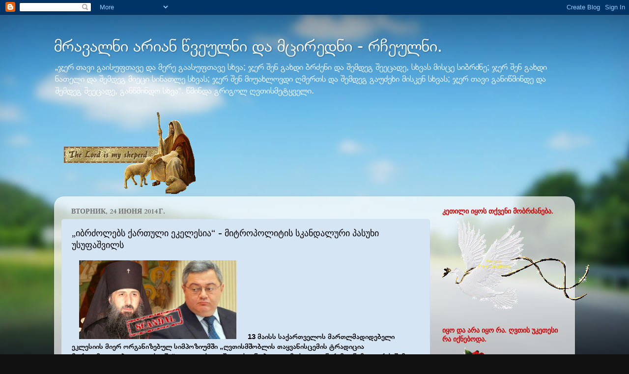

--- FILE ---
content_type: text/html; charset=UTF-8
request_url: https://elasevenia.blogspot.com/2014/06/blog-post_2616.html
body_size: 32698
content:
<!DOCTYPE html>
<html class='v2' dir='ltr' lang='ru'>
<head>
<link href='https://www.blogger.com/static/v1/widgets/335934321-css_bundle_v2.css' rel='stylesheet' type='text/css'/>
<meta content='width=1100' name='viewport'/>
<meta content='text/html; charset=UTF-8' http-equiv='Content-Type'/>
<meta content='blogger' name='generator'/>
<link href='https://elasevenia.blogspot.com/favicon.ico' rel='icon' type='image/x-icon'/>
<link href='http://elasevenia.blogspot.com/2014/06/blog-post_2616.html' rel='canonical'/>
<link rel="alternate" type="application/atom+xml" title="მრავალნი არიან წვეულნი და მცირედნი - რჩეულნი. - Atom" href="https://elasevenia.blogspot.com/feeds/posts/default" />
<link rel="alternate" type="application/rss+xml" title="მრავალნი არიან წვეულნი და მცირედნი - რჩეულნი. - RSS" href="https://elasevenia.blogspot.com/feeds/posts/default?alt=rss" />
<link rel="service.post" type="application/atom+xml" title="მრავალნი არიან წვეულნი და მცირედნი - რჩეულნი. - Atom" href="https://www.blogger.com/feeds/2566684807963236501/posts/default" />

<link rel="alternate" type="application/atom+xml" title="მრავალნი არიან წვეულნი და მცირედნი - რჩეულნი. - Atom" href="https://elasevenia.blogspot.com/feeds/1198912939159617214/comments/default" />
<!--Can't find substitution for tag [blog.ieCssRetrofitLinks]-->
<link href='https://blogger.googleusercontent.com/img/b/R29vZ2xl/AVvXsEhsrmPwlG6frglheOIplTzqVW_Z-WUmYwy5I0Q_EdKmlSp8dP0lo2Wg55EWSPSSYP_yXXK_ZUfYQC6KgJAMH-vKHfWs_3GxsAOeaVxr9CkSQERws7QP7qq-r7_2KjugCjMG48hwj8cY6UgU/s1600/12USUFADAMAMAO.JPG_10554.JPG' rel='image_src'/>
<meta content='http://elasevenia.blogspot.com/2014/06/blog-post_2616.html' property='og:url'/>
<meta content='„იბრძოლებს ქართული ეკელესია“ - მიტროპოლიტის სკანდალური პასუხი უსუფაშვილს' property='og:title'/>
<meta content='     13 მაისს საქართველოს მართლმადიდებელი ეკლესიის მიერ ორგანიზებულ სიმპოზიუმში „ღვთისმშობლის თაყვანისცემის ტრადიცია მართლმადიდებელ ეკლესიაშ...' property='og:description'/>
<meta content='https://blogger.googleusercontent.com/img/b/R29vZ2xl/AVvXsEhsrmPwlG6frglheOIplTzqVW_Z-WUmYwy5I0Q_EdKmlSp8dP0lo2Wg55EWSPSSYP_yXXK_ZUfYQC6KgJAMH-vKHfWs_3GxsAOeaVxr9CkSQERws7QP7qq-r7_2KjugCjMG48hwj8cY6UgU/w1200-h630-p-k-no-nu/12USUFADAMAMAO.JPG_10554.JPG' property='og:image'/>
<title>მრავალნი არიან წვეულნი და მცირედნი - რჩეულნი.: &#8222;იბრძოლებს ქართული ეკელესია&#8220; - მიტროპოლიტის სკანდალური პასუხი უსუფაშვილს</title>
<style type='text/css'>@font-face{font-family:'Allerta Stencil';font-style:normal;font-weight:400;font-display:swap;src:url(//fonts.gstatic.com/s/allertastencil/v24/HTx0L209KT-LmIE9N7OR6eiycOe1_Db29XP-vA.woff2)format('woff2');unicode-range:U+0000-00FF,U+0131,U+0152-0153,U+02BB-02BC,U+02C6,U+02DA,U+02DC,U+0304,U+0308,U+0329,U+2000-206F,U+20AC,U+2122,U+2191,U+2193,U+2212,U+2215,U+FEFF,U+FFFD;}@font-face{font-family:'Cardo';font-style:normal;font-weight:700;font-display:swap;src:url(//fonts.gstatic.com/s/cardo/v21/wlpygwjKBV1pqhND-ZQh-WNlaiBWM_I.woff2)format('woff2');unicode-range:U+0304-0305,U+0308,U+0331,U+10330-1034A;}@font-face{font-family:'Cardo';font-style:normal;font-weight:700;font-display:swap;src:url(//fonts.gstatic.com/s/cardo/v21/wlpygwjKBV1pqhND-ZQa-WNlaiBWM_I.woff2)format('woff2');unicode-range:U+1F00-1FFF;}@font-face{font-family:'Cardo';font-style:normal;font-weight:700;font-display:swap;src:url(//fonts.gstatic.com/s/cardo/v21/wlpygwjKBV1pqhND-ZQV-WNlaiBWM_I.woff2)format('woff2');unicode-range:U+0370-0377,U+037A-037F,U+0384-038A,U+038C,U+038E-03A1,U+03A3-03FF;}@font-face{font-family:'Cardo';font-style:normal;font-weight:700;font-display:swap;src:url(//fonts.gstatic.com/s/cardo/v21/wlpygwjKBV1pqhND-ZQU-WNlaiBWM_I.woff2)format('woff2');unicode-range:U+0307-0308,U+0590-05FF,U+200C-2010,U+20AA,U+25CC,U+FB1D-FB4F;}@font-face{font-family:'Cardo';font-style:normal;font-weight:700;font-display:swap;src:url(//fonts.gstatic.com/s/cardo/v21/wlpygwjKBV1pqhND-ZRU-WNlaiBWM_I.woff2)format('woff2');unicode-range:U+10300-1032F;}@font-face{font-family:'Cardo';font-style:normal;font-weight:700;font-display:swap;src:url(//fonts.gstatic.com/s/cardo/v21/wlpygwjKBV1pqhND-ZQi-WNlaiBWM_I.woff2)format('woff2');unicode-range:U+16A0-16F8;}@font-face{font-family:'Cardo';font-style:normal;font-weight:700;font-display:swap;src:url(//fonts.gstatic.com/s/cardo/v21/wlpygwjKBV1pqhND-ZQY-WNlaiBWM_I.woff2)format('woff2');unicode-range:U+0100-02BA,U+02BD-02C5,U+02C7-02CC,U+02CE-02D7,U+02DD-02FF,U+0304,U+0308,U+0329,U+1D00-1DBF,U+1E00-1E9F,U+1EF2-1EFF,U+2020,U+20A0-20AB,U+20AD-20C0,U+2113,U+2C60-2C7F,U+A720-A7FF;}@font-face{font-family:'Cardo';font-style:normal;font-weight:700;font-display:swap;src:url(//fonts.gstatic.com/s/cardo/v21/wlpygwjKBV1pqhND-ZQW-WNlaiBW.woff2)format('woff2');unicode-range:U+0000-00FF,U+0131,U+0152-0153,U+02BB-02BC,U+02C6,U+02DA,U+02DC,U+0304,U+0308,U+0329,U+2000-206F,U+20AC,U+2122,U+2191,U+2193,U+2212,U+2215,U+FEFF,U+FFFD;}</style>
<style id='page-skin-1' type='text/css'><!--
/*-----------------------------------------------
Blogger Template Style
Name:     Picture Window
Designer: Blogger
URL:      www.blogger.com
----------------------------------------------- */
/* Content
----------------------------------------------- */
body {
font: normal normal 15px Arial, Tahoma, Helvetica, FreeSans, sans-serif;
color: #000000;
background: #111111 url(//themes.googleusercontent.com/image?id=1OACCYOE0-eoTRTfsBuX1NMN9nz599ufI1Jh0CggPFA_sK80AGkIr8pLtYRpNUKPmwtEa) repeat-x fixed top center;
}
html body .region-inner {
min-width: 0;
max-width: 100%;
width: auto;
}
.content-outer {
font-size: 90%;
}
a:link {
text-decoration:none;
color: #990000;
}
a:visited {
text-decoration:none;
color: #990000;
}
a:hover {
text-decoration:underline;
color: #990000;
}
.content-outer {
background: transparent none repeat scroll top left;
-moz-border-radius: 0;
-webkit-border-radius: 0;
-goog-ms-border-radius: 0;
border-radius: 0;
-moz-box-shadow: 0 0 0 rgba(0, 0, 0, .15);
-webkit-box-shadow: 0 0 0 rgba(0, 0, 0, .15);
-goog-ms-box-shadow: 0 0 0 rgba(0, 0, 0, .15);
box-shadow: 0 0 0 rgba(0, 0, 0, .15);
margin: 20px auto;
}
.content-inner {
padding: 0;
}
/* Header
----------------------------------------------- */
.header-outer {
background: transparent none repeat-x scroll top left;
_background-image: none;
color: #ffffff;
-moz-border-radius: 0;
-webkit-border-radius: 0;
-goog-ms-border-radius: 0;
border-radius: 0;
}
.Header img, .Header #header-inner {
-moz-border-radius: 0;
-webkit-border-radius: 0;
-goog-ms-border-radius: 0;
border-radius: 0;
}
.header-inner .Header .titlewrapper,
.header-inner .Header .descriptionwrapper {
padding-left: 0;
padding-right: 0;
}
.Header h1 {
font: normal normal 36px Arial, Tahoma, Helvetica, FreeSans, sans-serif;
text-shadow: 1px 1px 3px rgba(0, 0, 0, 0.3);
}
.Header h1 a {
color: #ffffff;
}
.Header .description {
font-size: 130%;
}
/* Tabs
----------------------------------------------- */
.tabs-inner {
margin: .5em 20px 0;
padding: 0;
}
.tabs-inner .section {
margin: 0;
}
.tabs-inner .widget ul {
padding: 0;
background: #cfe2f3 none repeat scroll bottom;
-moz-border-radius: 0;
-webkit-border-radius: 0;
-goog-ms-border-radius: 0;
border-radius: 0;
}
.tabs-inner .widget li {
border: none;
}
.tabs-inner .widget li a {
display: inline-block;
padding: .5em 1em;
margin-right: .25em;
color: #ffffff;
font: normal normal 15px Georgia, Utopia, 'Palatino Linotype', Palatino, serif;
-moz-border-radius: 10px 10px 0 0;
-webkit-border-top-left-radius: 10px;
-webkit-border-top-right-radius: 10px;
-goog-ms-border-radius: 10px 10px 0 0;
border-radius: 10px 10px 0 0;
background: transparent url(https://resources.blogblog.com/blogblog/data/1kt/transparent/black50.png) repeat scroll top left;
border-right: 1px solid #6fa8dc;
}
.tabs-inner .widget li:first-child a {
padding-left: 1.25em;
-moz-border-radius-topleft: 10px;
-moz-border-radius-bottomleft: 0;
-webkit-border-top-left-radius: 10px;
-webkit-border-bottom-left-radius: 0;
-goog-ms-border-top-left-radius: 10px;
-goog-ms-border-bottom-left-radius: 0;
border-top-left-radius: 10px;
border-bottom-left-radius: 0;
}
.tabs-inner .widget li.selected a,
.tabs-inner .widget li a:hover {
position: relative;
z-index: 1;
background: #cfe2f3 url(https://resources.blogblog.com/blogblog/data/1kt/transparent/white80.png) repeat scroll bottom;
color: #c20b67;
-moz-box-shadow: 0 0 3px rgba(0, 0, 0, .15);
-webkit-box-shadow: 0 0 3px rgba(0, 0, 0, .15);
-goog-ms-box-shadow: 0 0 3px rgba(0, 0, 0, .15);
box-shadow: 0 0 3px rgba(0, 0, 0, .15);
}
/* Headings
----------------------------------------------- */
h2 {
font: normal bold 100% Cardo;
text-transform: uppercase;
color: #cc0000;
margin: .5em 0;
}
/* Main
----------------------------------------------- */
.main-outer {
background: transparent url(https://resources.blogblog.com/blogblog/data/1kt/transparent/white80.png) repeat scroll top left;
-moz-border-radius: 20px 20px 0 0;
-webkit-border-top-left-radius: 20px;
-webkit-border-top-right-radius: 20px;
-webkit-border-bottom-left-radius: 0;
-webkit-border-bottom-right-radius: 0;
-goog-ms-border-radius: 20px 20px 0 0;
border-radius: 20px 20px 0 0;
-moz-box-shadow: 0 1px 3px rgba(0, 0, 0, .15);
-webkit-box-shadow: 0 1px 3px rgba(0, 0, 0, .15);
-goog-ms-box-shadow: 0 1px 3px rgba(0, 0, 0, .15);
box-shadow: 0 1px 3px rgba(0, 0, 0, .15);
}
.main-inner {
padding: 15px 20px 20px;
}
.main-inner .column-center-inner {
padding: 0 0;
}
.main-inner .column-left-inner {
padding-left: 0;
}
.main-inner .column-right-inner {
padding-right: 0;
}
/* Posts
----------------------------------------------- */
h3.post-title {
margin: 0;
font: normal normal 18px Allerta Stencil;
}
.comments h4 {
margin: 1em 0 0;
font: normal normal 18px Allerta Stencil;
}
.date-header span {
color: #717171;
}
.post-outer {
background-color: #d5e5f4;
border: solid 1px #cfe2f3;
-moz-border-radius: 5px;
-webkit-border-radius: 5px;
border-radius: 5px;
-goog-ms-border-radius: 5px;
padding: 15px 20px;
margin: 0 -20px 20px;
}
.post-body {
line-height: 1.4;
font-size: 110%;
position: relative;
}
.post-header {
margin: 0 0 1.5em;
color: #990000;
line-height: 1.6;
}
.post-footer {
margin: .5em 0 0;
color: #990000;
line-height: 1.6;
}
#blog-pager {
font-size: 140%
}
#comments .comment-author {
padding-top: 1.5em;
border-top: dashed 1px #ccc;
border-top: dashed 1px rgba(128, 128, 128, .5);
background-position: 0 1.5em;
}
#comments .comment-author:first-child {
padding-top: 0;
border-top: none;
}
.avatar-image-container {
margin: .2em 0 0;
}
/* Comments
----------------------------------------------- */
.comments .comments-content .icon.blog-author {
background-repeat: no-repeat;
background-image: url([data-uri]);
}
.comments .comments-content .loadmore a {
border-top: 1px solid #990000;
border-bottom: 1px solid #990000;
}
.comments .continue {
border-top: 2px solid #990000;
}
/* Widgets
----------------------------------------------- */
.widget ul, .widget #ArchiveList ul.flat {
padding: 0;
list-style: none;
}
.widget ul li, .widget #ArchiveList ul.flat li {
border-top: dashed 1px #ccc;
border-top: dashed 1px rgba(128, 128, 128, .5);
}
.widget ul li:first-child, .widget #ArchiveList ul.flat li:first-child {
border-top: none;
}
.widget .post-body ul {
list-style: disc;
}
.widget .post-body ul li {
border: none;
}
/* Footer
----------------------------------------------- */
.footer-outer {
color:#cfe2f3;
background: transparent url(https://resources.blogblog.com/blogblog/data/1kt/transparent/black50.png) repeat scroll top left;
-moz-border-radius: 0 0 20px 20px;
-webkit-border-top-left-radius: 0;
-webkit-border-top-right-radius: 0;
-webkit-border-bottom-left-radius: 20px;
-webkit-border-bottom-right-radius: 20px;
-goog-ms-border-radius: 0 0 20px 20px;
border-radius: 0 0 20px 20px;
-moz-box-shadow: 0 1px 3px rgba(0, 0, 0, .15);
-webkit-box-shadow: 0 1px 3px rgba(0, 0, 0, .15);
-goog-ms-box-shadow: 0 1px 3px rgba(0, 0, 0, .15);
box-shadow: 0 1px 3px rgba(0, 0, 0, .15);
}
.footer-inner {
padding: 10px 20px 20px;
}
.footer-outer a {
color: #ffff00;
}
.footer-outer a:visited {
color: #cc0000;
}
.footer-outer a:hover {
color: #ffff00;
}
.footer-outer .widget h2 {
color: #6fa8dc;
}
/* Mobile
----------------------------------------------- */
html body.mobile {
height: auto;
}
html body.mobile {
min-height: 480px;
background-size: 100% auto;
}
.mobile .body-fauxcolumn-outer {
background: transparent none repeat scroll top left;
}
html .mobile .mobile-date-outer, html .mobile .blog-pager {
border-bottom: none;
background: transparent url(https://resources.blogblog.com/blogblog/data/1kt/transparent/white80.png) repeat scroll top left;
margin-bottom: 10px;
}
.mobile .date-outer {
background: transparent url(https://resources.blogblog.com/blogblog/data/1kt/transparent/white80.png) repeat scroll top left;
}
.mobile .header-outer, .mobile .main-outer,
.mobile .post-outer, .mobile .footer-outer {
-moz-border-radius: 0;
-webkit-border-radius: 0;
-goog-ms-border-radius: 0;
border-radius: 0;
}
.mobile .content-outer,
.mobile .main-outer,
.mobile .post-outer {
background: inherit;
border: none;
}
.mobile .content-outer {
font-size: 100%;
}
.mobile-link-button {
background-color: #990000;
}
.mobile-link-button a:link, .mobile-link-button a:visited {
color: #d5e5f4;
}
.mobile-index-contents {
color: #000000;
}
.mobile .tabs-inner .PageList .widget-content {
background: #cfe2f3 url(https://resources.blogblog.com/blogblog/data/1kt/transparent/white80.png) repeat scroll bottom;
color: #c20b67;
}
.mobile .tabs-inner .PageList .widget-content .pagelist-arrow {
border-left: 1px solid #6fa8dc;
}

--></style>
<style id='template-skin-1' type='text/css'><!--
body {
min-width: 1060px;
}
.content-outer, .content-fauxcolumn-outer, .region-inner {
min-width: 1060px;
max-width: 1060px;
_width: 1060px;
}
.main-inner .columns {
padding-left: 0px;
padding-right: 280px;
}
.main-inner .fauxcolumn-center-outer {
left: 0px;
right: 280px;
/* IE6 does not respect left and right together */
_width: expression(this.parentNode.offsetWidth -
parseInt("0px") -
parseInt("280px") + 'px');
}
.main-inner .fauxcolumn-left-outer {
width: 0px;
}
.main-inner .fauxcolumn-right-outer {
width: 280px;
}
.main-inner .column-left-outer {
width: 0px;
right: 100%;
margin-left: -0px;
}
.main-inner .column-right-outer {
width: 280px;
margin-right: -280px;
}
#layout {
min-width: 0;
}
#layout .content-outer {
min-width: 0;
width: 800px;
}
#layout .region-inner {
min-width: 0;
width: auto;
}
body#layout div.add_widget {
padding: 8px;
}
body#layout div.add_widget a {
margin-left: 32px;
}
--></style>
<style>
    body {background-image:url(\/\/themes.googleusercontent.com\/image?id=1OACCYOE0-eoTRTfsBuX1NMN9nz599ufI1Jh0CggPFA_sK80AGkIr8pLtYRpNUKPmwtEa);}
    
@media (max-width: 200px) { body {background-image:url(\/\/themes.googleusercontent.com\/image?id=1OACCYOE0-eoTRTfsBuX1NMN9nz599ufI1Jh0CggPFA_sK80AGkIr8pLtYRpNUKPmwtEa&options=w200);}}
@media (max-width: 400px) and (min-width: 201px) { body {background-image:url(\/\/themes.googleusercontent.com\/image?id=1OACCYOE0-eoTRTfsBuX1NMN9nz599ufI1Jh0CggPFA_sK80AGkIr8pLtYRpNUKPmwtEa&options=w400);}}
@media (max-width: 800px) and (min-width: 401px) { body {background-image:url(\/\/themes.googleusercontent.com\/image?id=1OACCYOE0-eoTRTfsBuX1NMN9nz599ufI1Jh0CggPFA_sK80AGkIr8pLtYRpNUKPmwtEa&options=w800);}}
@media (max-width: 1200px) and (min-width: 801px) { body {background-image:url(\/\/themes.googleusercontent.com\/image?id=1OACCYOE0-eoTRTfsBuX1NMN9nz599ufI1Jh0CggPFA_sK80AGkIr8pLtYRpNUKPmwtEa&options=w1200);}}
/* Last tag covers anything over one higher than the previous max-size cap. */
@media (min-width: 1201px) { body {background-image:url(\/\/themes.googleusercontent.com\/image?id=1OACCYOE0-eoTRTfsBuX1NMN9nz599ufI1Jh0CggPFA_sK80AGkIr8pLtYRpNUKPmwtEa&options=w1600);}}
  </style>
<link href='https://www.blogger.com/dyn-css/authorization.css?targetBlogID=2566684807963236501&amp;zx=fbfd6874-ab14-4d02-b8a3-71b84ea9ae70' media='none' onload='if(media!=&#39;all&#39;)media=&#39;all&#39;' rel='stylesheet'/><noscript><link href='https://www.blogger.com/dyn-css/authorization.css?targetBlogID=2566684807963236501&amp;zx=fbfd6874-ab14-4d02-b8a3-71b84ea9ae70' rel='stylesheet'/></noscript>
<meta name='google-adsense-platform-account' content='ca-host-pub-1556223355139109'/>
<meta name='google-adsense-platform-domain' content='blogspot.com'/>

<!-- data-ad-client=ca-pub-4322577571128015 -->

</head>
<body class='loading variant-open'>
<div class='navbar section' id='navbar' name='Панель навигации'><div class='widget Navbar' data-version='1' id='Navbar1'><script type="text/javascript">
    function setAttributeOnload(object, attribute, val) {
      if(window.addEventListener) {
        window.addEventListener('load',
          function(){ object[attribute] = val; }, false);
      } else {
        window.attachEvent('onload', function(){ object[attribute] = val; });
      }
    }
  </script>
<div id="navbar-iframe-container"></div>
<script type="text/javascript" src="https://apis.google.com/js/platform.js"></script>
<script type="text/javascript">
      gapi.load("gapi.iframes:gapi.iframes.style.bubble", function() {
        if (gapi.iframes && gapi.iframes.getContext) {
          gapi.iframes.getContext().openChild({
              url: 'https://www.blogger.com/navbar/2566684807963236501?po\x3d1198912939159617214\x26origin\x3dhttps://elasevenia.blogspot.com',
              where: document.getElementById("navbar-iframe-container"),
              id: "navbar-iframe"
          });
        }
      });
    </script><script type="text/javascript">
(function() {
var script = document.createElement('script');
script.type = 'text/javascript';
script.src = '//pagead2.googlesyndication.com/pagead/js/google_top_exp.js';
var head = document.getElementsByTagName('head')[0];
if (head) {
head.appendChild(script);
}})();
</script>
</div></div>
<div class='body-fauxcolumns'>
<div class='fauxcolumn-outer body-fauxcolumn-outer'>
<div class='cap-top'>
<div class='cap-left'></div>
<div class='cap-right'></div>
</div>
<div class='fauxborder-left'>
<div class='fauxborder-right'></div>
<div class='fauxcolumn-inner'>
</div>
</div>
<div class='cap-bottom'>
<div class='cap-left'></div>
<div class='cap-right'></div>
</div>
</div>
</div>
<div class='content'>
<div class='content-fauxcolumns'>
<div class='fauxcolumn-outer content-fauxcolumn-outer'>
<div class='cap-top'>
<div class='cap-left'></div>
<div class='cap-right'></div>
</div>
<div class='fauxborder-left'>
<div class='fauxborder-right'></div>
<div class='fauxcolumn-inner'>
</div>
</div>
<div class='cap-bottom'>
<div class='cap-left'></div>
<div class='cap-right'></div>
</div>
</div>
</div>
<div class='content-outer'>
<div class='content-cap-top cap-top'>
<div class='cap-left'></div>
<div class='cap-right'></div>
</div>
<div class='fauxborder-left content-fauxborder-left'>
<div class='fauxborder-right content-fauxborder-right'></div>
<div class='content-inner'>
<header>
<div class='header-outer'>
<div class='header-cap-top cap-top'>
<div class='cap-left'></div>
<div class='cap-right'></div>
</div>
<div class='fauxborder-left header-fauxborder-left'>
<div class='fauxborder-right header-fauxborder-right'></div>
<div class='region-inner header-inner'>
<div class='header section' id='header' name='Заголовок'><div class='widget Header' data-version='1' id='Header1'>
<div id='header-inner'>
<div class='titlewrapper'>
<h1 class='title'>
<a href='https://elasevenia.blogspot.com/'>
მრავალნი არიან წვეულნი და მცირედნი - რჩეულნი.
</a>
</h1>
</div>
<div class='descriptionwrapper'>
<p class='description'><span>&#8222;ჯერ თავი გაისუფთავე და მერე გაასუფთავე სხვა;


ჯერ შენ გახდი ბრძენი და შემდეგ შეეცადე, სხვას მისცე სიბრძნე;


ჯერ შენ გახდი ნათელი და შემდეგ მიეცი სინათლე სხვას;


ჯერ შენ მიუახლოვდი ღმერთს და შემდეგ გაუძეხი მისკენ სხვას;


ჯერ თავი განიწმინდე და შემდეგ შეეცადე, განწმინდო სხვა&#8220;. 


წმინდა გრიგოლ ღვთისმეტყველი.</span></p>
</div>
</div>
</div></div>
</div>
</div>
<div class='header-cap-bottom cap-bottom'>
<div class='cap-left'></div>
<div class='cap-right'></div>
</div>
</div>
</header>
<div class='tabs-outer'>
<div class='tabs-cap-top cap-top'>
<div class='cap-left'></div>
<div class='cap-right'></div>
</div>
<div class='fauxborder-left tabs-fauxborder-left'>
<div class='fauxborder-right tabs-fauxborder-right'></div>
<div class='region-inner tabs-inner'>
<div class='tabs section' id='crosscol' name='Поперечный столбец'><div class='widget Image' data-version='1' id='Image9'>
<h2>ღმერთი</h2>
<div class='widget-content'>
<img alt='ღმერთი' height='166' id='Image9_img' src='https://blogger.googleusercontent.com/img/b/R29vZ2xl/AVvXsEgg72dCtg8sbZei7TBiOFCQ-hIm0T_X9upM87z-q5aH6Hv49V7nVPSTD1pjXwKCHWTKkZ0zPe5EttPbyGidLyoW48OqRla8OE_cqkP0ZZe_roF3tSp6FG4Si9O6orVhIhumuGpecdcN-4o6/s760/70175104_jesusanimatedgifimage0108.gif' width='268'/>
<br/>
</div>
<div class='clear'></div>
</div></div>
<div class='tabs no-items section' id='crosscol-overflow' name='Cross-Column 2'></div>
</div>
</div>
<div class='tabs-cap-bottom cap-bottom'>
<div class='cap-left'></div>
<div class='cap-right'></div>
</div>
</div>
<div class='main-outer'>
<div class='main-cap-top cap-top'>
<div class='cap-left'></div>
<div class='cap-right'></div>
</div>
<div class='fauxborder-left main-fauxborder-left'>
<div class='fauxborder-right main-fauxborder-right'></div>
<div class='region-inner main-inner'>
<div class='columns fauxcolumns'>
<div class='fauxcolumn-outer fauxcolumn-center-outer'>
<div class='cap-top'>
<div class='cap-left'></div>
<div class='cap-right'></div>
</div>
<div class='fauxborder-left'>
<div class='fauxborder-right'></div>
<div class='fauxcolumn-inner'>
</div>
</div>
<div class='cap-bottom'>
<div class='cap-left'></div>
<div class='cap-right'></div>
</div>
</div>
<div class='fauxcolumn-outer fauxcolumn-left-outer'>
<div class='cap-top'>
<div class='cap-left'></div>
<div class='cap-right'></div>
</div>
<div class='fauxborder-left'>
<div class='fauxborder-right'></div>
<div class='fauxcolumn-inner'>
</div>
</div>
<div class='cap-bottom'>
<div class='cap-left'></div>
<div class='cap-right'></div>
</div>
</div>
<div class='fauxcolumn-outer fauxcolumn-right-outer'>
<div class='cap-top'>
<div class='cap-left'></div>
<div class='cap-right'></div>
</div>
<div class='fauxborder-left'>
<div class='fauxborder-right'></div>
<div class='fauxcolumn-inner'>
</div>
</div>
<div class='cap-bottom'>
<div class='cap-left'></div>
<div class='cap-right'></div>
</div>
</div>
<!-- corrects IE6 width calculation -->
<div class='columns-inner'>
<div class='column-center-outer'>
<div class='column-center-inner'>
<div class='main section' id='main' name='Основной'><div class='widget Blog' data-version='1' id='Blog1'>
<div class='blog-posts hfeed'>

          <div class="date-outer">
        
<h2 class='date-header'><span>вторник, 24 июня 2014&#8239;г.</span></h2>

          <div class="date-posts">
        
<div class='post-outer'>
<div class='post hentry uncustomized-post-template' itemprop='blogPost' itemscope='itemscope' itemtype='http://schema.org/BlogPosting'>
<meta content='https://blogger.googleusercontent.com/img/b/R29vZ2xl/AVvXsEhsrmPwlG6frglheOIplTzqVW_Z-WUmYwy5I0Q_EdKmlSp8dP0lo2Wg55EWSPSSYP_yXXK_ZUfYQC6KgJAMH-vKHfWs_3GxsAOeaVxr9CkSQERws7QP7qq-r7_2KjugCjMG48hwj8cY6UgU/s1600/12USUFADAMAMAO.JPG_10554.JPG' itemprop='image_url'/>
<meta content='2566684807963236501' itemprop='blogId'/>
<meta content='1198912939159617214' itemprop='postId'/>
<a name='1198912939159617214'></a>
<h3 class='post-title entry-title' itemprop='name'>
&#8222;იბრძოლებს ქართული ეკელესია&#8220; - მიტროპოლიტის სკანდალური პასუხი უსუფაშვილს
</h3>
<div class='post-header'>
<div class='post-header-line-1'></div>
</div>
<div class='post-body entry-content' id='post-body-1198912939159617214' itemprop='description articleBody'>
<div dir="ltr" style="text-align: left;" trbidi="on">
<div class="separator" style="clear: both; text-align: left;">
<a href="https://blogger.googleusercontent.com/img/b/R29vZ2xl/AVvXsEhsrmPwlG6frglheOIplTzqVW_Z-WUmYwy5I0Q_EdKmlSp8dP0lo2Wg55EWSPSSYP_yXXK_ZUfYQC6KgJAMH-vKHfWs_3GxsAOeaVxr9CkSQERws7QP7qq-r7_2KjugCjMG48hwj8cY6UgU/s1600/12USUFADAMAMAO.JPG_10554.JPG" imageanchor="1" style="margin-left: 1em; margin-right: 1em;"><img border="0" height="160" src="https://blogger.googleusercontent.com/img/b/R29vZ2xl/AVvXsEhsrmPwlG6frglheOIplTzqVW_Z-WUmYwy5I0Q_EdKmlSp8dP0lo2Wg55EWSPSSYP_yXXK_ZUfYQC6KgJAMH-vKHfWs_3GxsAOeaVxr9CkSQERws7QP7qq-r7_2KjugCjMG48hwj8cY6UgU/s1600/12USUFADAMAMAO.JPG_10554.JPG" width="320" />&nbsp;</a><strong>&nbsp;13 მაისს საქართველოს მართლმადიდებელი ეკლესიის მიერ ორგანიზებულ სიმპოზიუმში &#8222;ღვთისმშობლის თაყვანისცემის ტრადიცია მართლმადიდებელ ეკლესიაში&#8220; დავით უსუფაშვილის ცნობილი გამოსვლიდან რამდენიმე კვირის შემდეგ გორისა და ატენის მიტროპოლიტი ანდრია, პარლამნტის თავჯდომარეს ვრცელი მიმართვით პასუხობს, რომელსაც უცვლელად გთავაზოთ:</strong></div>
<div class="separator" style="clear: both; text-align: left;">
<br /><br />&#8222;გორისა და ატენის მიტროპოლიტ ანდრიას მიმართვა ეპარქიის სამწყსოსადმი<br /><br /> ქრისტესმიერ საყვარელნო ძმანო და დანო, ბატონებო და ქალბატონებო, გვსურს<br /><br />თქვენი ყურადღება მივაპყროთ საკითხს, რომელმაც მცირე ხნის წინათ ააღელვა ჩვენი<br /><br />საზოგადოება.<br /><br />2014 წლის 13 მაისს გახლდით საქართველოს საპატრიარქოსთან არსებული ქრისტი-<br /><br />ანული კვლევის საერთაშორისო ცენტრის მიერ ორგანიზებული სიმპოზიუმის - &#8222;ღვთის-<br /><br />მშობლის თაყვანისცემის ტრადიცია მართლმადიდებელ ეკლესიაში&#8220;, საზეიმო გახსნაზე.<br /><br />ცერემონიას ესწრებოდნენ საქართველოს კათოლიკოს-პატრიარქი ილია II და ჩვენი<br /><br />ქვეყნის ხელისუფლების უმაღლესი წარმომადგენლები, ასევე მღვდელმთავარნი, მეცნი-<br /><br />ერნი, სასულიერო და საერო პირნი მსოფლიოს არაერთი ქვეყნიდან.<br /><br />სხვებთან ერთად, შეკრებილებს სიტყვით მოგვმართა საქართველოს პარლამენტის<br /><br />თავმჯდომარემ ბატონმა დავით უსუფაშვილმა. მისმა გამოსვლამ იმთავითვე აღგვიძრა<br /><br />სურვილი კითხვების დასმისა, ზოგიერთ საკითხზე უფრო ვრცელი განმარტებების მო-<br /><br />სმენისა და საკუთარი პოზიციის დაფიქსირებისა, მაგრამ კონფერენციის გახსნის რეგ-<br /><br />ლამენტი შემოიფარგლებოდა მხოლოდ ხუთი გამომსვლელით და ამ დღის ფორმატი არ<br /><br />ითვალისწინებდა არანაირ კითხვა-პასუხსა თუ პოლემიკას.<br /><br />აღნიშნული სურვილი კიდევ უფრო გაგვიღრმავა იმ გარემოებამ, რომ ბატონი<br /><br />დავითის გამოსვლამ სოციალურ ქსელებშიც ჰპოვა ფართო გამოხმაურება და საზო-<br /><br />გადოების ნაწილის მიერ იგი აღქმულ იქნა, როგორც შეფასება ქვეყანაში არსებული<br /><br />რელიგიური მდგომარეობისა. ასევე, როგორც აღმოჩნდა, პარლამენტის თავმჯდომარის<br /><br />სიტყვასა (რაც დარბაზში მოვისმინეთ, გადაიცა სატელევიზიო ეთერით და ატვირთუ-<br /><br />ლია სოციალურ ქსელებში) და მის ოფიციალურ facebook გვერდსა თუ სხვადასხვა ინ-<br /><br />ტერნეტ გამოცემებში მოთავსებულ ამავე გამოსვლის წერილობით ტექსტს შორის არსე-<br /><br />ბითი განსხვავებები არსებობს. კერძოდ, ეს უკანასკნელი შეიცავს რამდენიმე მკვეთრ,<br /><br />ჩვენთვის სრულიად მიუღებელ განცხადებას, რაც კონფერენციაზე არ თქმულა. ამასთან,<br /><br />გულსატკენია ისიც, რომ მკითხველს ისინი ისე მიეწოდება, თითქოს საჯაროდ ყოფი-<br /><br />ლიყვნენ გაჟღერებულნი.<br /><br />სწორედ ამიტომ, ჩვენს სამღვდელმთავრო ვალად ჩავთვალეთ მოცემულ საკითხზე<br /><br />განმარტებით მიგვემართა გორისა და ატენის ეპარქიის სამწყსოსათვის.<br /><br />თავისი მისასალმებელი სიტყვა პარლამენტის თავმჯდომარემ, აწ გარდაცვლილი<br /><br />ქართველი მწერლის, ჯემალ ქარჩხაძის 1992 წელს დაწერილი პუბლიცისტური წერილი-<br /><br />დან - &#8222;ვუშველოთ მომავალ თაობას&#8220; - ამონარიდების მოხმობით დაიწყო.<br /><br />სამწუხაროდ, ციტატები კონტექსტიდან ისეა მოყვანილი, რომ მსმენელს შთაბეჭ-<br /><br />დილება შეექმნა, თითქოს ავტორი საქართველოს ეკლესიაში არსებულ პრობლემებზე<br /><br />საუბრობდა. არადა, ვინც ყურადღებით გაეცნობა ბ-ნ ჯ. ქარჩხაძის ზემოთაღნიშნულ წე-<br /><br />რილს, დარწმუნდება, რომ მას მთავარ ხაზად გასდევს საზოგადოების მონობის სენით<br /><br />შეპყრობილობის იდეა და ავტორის წუხილი, რათა არ გადაეცეს იგი მომავალ თაობებს.<br /><br />სულიერ სიჯანსაღედ კი, მწერალს თავისუფლებისაკენ ლტოლვა მიაჩნია, რაც, მისი აზ-<br /><br />რით, თვითოეული ადამიანისაგან საკუთარი თავის უარყოფას მოითხოვს.<br /><br />აგრძელებს რა გამოსვლას, პარლამენტის თავმჯდომარე ბრძანებს, რომ:<br /><br />&#8222;ჩვენზეა დამოკიდებული, მოვახერხებთ თუ ვერა, ლიბერალურ-დემოკრატიულ<br /><br />ღირებულებებზე დაფუძნებული ისეთი სახელმწიფოს შექმნას, რომელიც დაიცავს<br /><br />ეროვნულ იდენტობას და პიროვნების თავისუფლებას&#8220;;<br /><br />&#8222;ლიბერალური დემოკრატია, ეს არის ზრუნვა თვითოეულზე იმისათვის, რომ<br /><br />ყველა ბედნიერი იყოს. მაშასადამე, სწორედ ეს არის სახელმწიფოებრივი, ინსტიტუ-<br /><br />ციური მობრუნება ქრისტიანობისაკენ, როდესაც თვითოეული ადამიანია საზრუნავი და<br /><br />არა მასა, კლასი და ასეთი კატეგორიები&#8220; (ციტატის დასასრული).<br /><br />მოგეხსენებათ, რომ მართლმადიდებელთათვის თავისუფლება ნიშნავს სწორედ<br /><br />ვნებებისაგან განთავისუფლებას, პირველადი (ცოდვით დაცემამდელი) ჰარმონიის აღ-<br /><br />დგენას ადამიანში, მის სრულ ერთობას ღმერთთან - განღმრთობას, რაც ცოდვასთან<br /><br />ბრძოლით, საკუთარი თავის უარყოფით (იმდენად არის ცოდვა შესისხლხორცებული<br /><br />ადამიანის ბუნებასთან) მიიღწევა. ადამიანის ზნეობა დამოკიდებულია მისი თავისუფ-<br /><br />ლების ხარისხზე. თავისუფლების არსი შესანიშნავად გამოხატა და განმარტა გაბრიელ<br /><br />ეპისკოპოსმა (ქიქოძემ): &#8222;თავისუფალია ადამიანი მხოლოდ მაშინ, როცა ირჩევს სიკეთეს&#8220;.<br /><br />&#8222;ყოველივე ნებადართულია ჩემთვის, მაგრამ ყველაფერი სასარგებლო როდია,<br /><br />ყოველივე ნებადართულია ჩემთვის, მაგრამ მე არაფერს დავემონები&#8220; - წერს პავლე<br /><br />მოციქული კორინთელთა მიმართ ეპისტოლეში (კორ.1.6.12).<br /><br />აქვე გვსურს განვმარტოთ, რომ ეკლესიის მთავარ საზრუნავს, მაშინაც კი, როდესაც<br /><br />იგი მატერიალურად ეხმარება გაჭირვებულთ, ადამიანის უკვდავი სულის სამუდამო<br /><br />ხვედრი წარმოადგენს. ამას, როგორც ვხედავთ, ბატონი დავითიც აღიარებს.<br /><br />რწმენა უფლისა, მხოლოდ მისი თაყვანისცემა, ღვთის მცნებების აღსრულება გუ-<br /><br />ლისხმობდა და გულისხმობს სიმართლით და ზნეობით ცხოვრებას. სწორედ ეს გახ-<br /><br />ლავთ ერის ღირსების განმსაზღვრელი. რაც შეეხება ეროვნულობას, ქრისტიანობაში იგი<br /><br />ნიშნავს ზრუნვას შენი ხალხის ნაკლოვანებათა გამოსწორებისათვის, ნიშნავს იმ ტრადი-<br /><br />ციებისა და ზნეჩვეულებების დაცვას, რაც მისი თავისთავადობის, მეობის საფუძველია.<br /><br />ყოველივე ეს კი, ამავე დროს, სხვა ხალხებისა და ქვეყნებისადმი პატივისცემასა და კე-<br /><br />თილგანწყობას განაპირობებს.<br /><br />ბატონი დავითის მისასალმებელ სიტყვაში წამოჭრილი საკითხები ადრეც აღელ-<br /><br />ვებდა ქართულ საზოგადოებას. მათზე გამოთქმული აქვთ საკუთარი აზრი ჩვენს დიდ<br /><br />მოაზროვნეებსა და ერის მამებს.<br /><br />აი, რას ბრძანებს თავისუფლების მეხოტბე ქართველი გენიოსი: &#8222;რას თხოულობს<br /><br />თავისუფლება ადამიანისაგან? როგორ უნდა იქცეოდეს თავისუფალი ადამიანი? თავის-<br /><br />უფალი ადამიანი უნდა იქცეოდეს ისე, რომ თავისი ყოფაქცევით სხვას არ ჰვნებდეს, მით<br /><br />უმეტეს საზოგადოებას, არამედ მისი მოქმედება უნდა იყოს მიმართული ქვეყნის<br /><br />საბედნიეროდ. თუ ეს პირობა არ იქნება ადამიანისაგან დაცული, მაშინ მისი მოქმედება<br /><br />იქნება ავაზაკური, ვინაიდან ყოველი ავაზაკი თავისუფლად იქცევა მხოლოდ პირადი<br /><br />სარგებლობისათვის. მაშასადამე, მხოლოდ იმაში არ გამოიხატება თავისუფლება, რაც<br /><br />გნებავს ის ილაპარაკო, სწერო, აკეთო,- არა! უნდა ყოველ სიტყვას და მოქმედებას<br /><br />საერთო, საზოგადო ბედნიერება ედვას სარჩულად, ქვეყნის თუ სასარგებლო არა,<br /><br />სამავნებლო, საზარალო მაინც არ უნდა იყოს ქვეყნისათვის&#8220; (ვაჟა-ფშაველა, &#8222;რა არის<br /><br />თავისუფლება?&#8220;).<br /><br />თითქოს დღევანდელობას აღწერდეს უკვდავი ილია: &#8222;ჩვენ ადრევაც გვითქვამს,<br /><br />რომ ახლანდელს დროს რაღაც ხიფათი შეემთხვა და ადამიანის ლოღიკამ გზა შეიშალა,<br /><br />თითქო ან მართულები მოეშალა, ან ღერძი გადაუბრუნდაო. სულ ყველაფერი აირივ-<br /><br />დაირივა, ტყუილი და მართალი ვეღარავის გაურჩევია, ქვენა-გრძნობანი ზენა-გრძნობა-<br /><br />თა ადგილს გამეუფდნენ, ცოდვამ მადლის პირბადე ჩამოიფარა, ყალბი ხალასად გადის<br /><br />და ნაძირალა თავანკარად. თითქო ჭკუისა და გულის აღებ-მიცემობაში აღარ იშოვება<br /><br />საწყაო ცოდვისა და მადლისა, ტყუილისა და მართლისა.<br /><br />ყველანი ვხედავთ ამას, ყველას თვალ-წინ ათასი ამისი მაგალითი გვიდგა და<br /><br />ყველანი ვიშვნევთ და ვიწყნარებთ ამისთანა ყოფას, თითქო ამითი არავითარი რიგი<br /><br />ურთიერთობებისა არ ირღვეოდეს... თითქო კეთილს, მართალს, მადლს უღონობა<br /><br />შეაჩნდათ და ამის გამო ბოროტს, ტყუილს და ცოდვას-ღა მივენდენით სრულის<br /><br />იმედით, რომ იგი ჰქმნან კაცის ბედნიერებისათვის, რაც კეთილმა, მადლმა და მართალ-<br /><br />მა ვერ შესძლეს.<br /><br />...სულელობას, ოღონდ მეცნიერების სახელით-კი გამოვიდეს მოედანზედ და<br /><br />ლიბერალობა მოეწეროს ქვეშ, არსად იმისთანა უვიცობის ხნული არ დახვდება ფესვის<br /><br />მოსაკიდებლად, როგორც ჩვენში. საცა ჭკუა და გული ადამიანისა დღეს-აქამომდე<br /><br />სხვისის ნასუფრალით იკვებება აუწონ-დაუწონველად. ...ყოველს სასაცილობას წამოიყ-<br /><br />რანტალებენ, გამოუძიებლად, საბუთის უკითხველად, ნამეტნავად მაშინ, თუ ყურში<br /><br />წასჩურჩულეთ, რომ ეს უკანასკნელი სიტყვაა მეცნიერებისა, ახალი მოძღვრებაა, ახალი<br /><br />მიმართულება და უეჭველი ნიშანია ლიბერალობისა.<br /><br />...სულ სხვაა ჩვენი შინაური უარმყოფელობა. იგი რაღაც სიბრძნეს, ცოდნასა და<br /><br />ლიბერალობას ჩემულობს და თუ გამვლელ-გამომვლელი თავს არ უკრავს და მუხლს არ<br /><br />უყრის, ყველანი სულელები ჰგონია, უცოდინარი და რეტროგრადი. ამის მსმენელს ბალ-<br /><br />ღებსაც სჯერათ ეს ყველაფერი და ვნებაც სწორედ აქ არის.<br /><br />აკი მოგახსენებთ, ჩვენში იმისთანები არიან, რომ სახელად მიაჩნიათ გამოვიდნენ<br /><br />და იყვირონ - დღისით დღე არ არის და ღამით ღამეო. თითქოს მარტო იმისთვის, რომ<br /><br />ბალღებს მოაწონონ თავი და ტაშის ცემით ათქმევინონ: აი უარმყოფელი და, მაშასადამე,<br /><br />ბრძენი, მცოდნე და ლიბერალი. თორემ გონებაში ჩავარდნილი კაცი ამ უარმყოფელს<br /><br />საგიჟეთში ამოუყოფდა თავსა&#8220; (ილია ჭავჭავაძე, &#8222;უარმყოფელობა ჩვენში&#8220;).<br /><br />ასე რომ, როგორც ჩვენი ერის მამების ნაწერებიდან ირკვევა, &#8222;ეროვნულ იდენტო-<br /><br />ბასა და პიროვნების თავისუფლებას&#8220; საფრთხე, არასწორად გაგებული და ქადაგებული<br /><br />ლიბერალიზმისაგან უფრო ემუქრებათ. ეს კი იმიტომ, რომ ლიბერალიზმი აღმოცენდა<br /><br />ისეთ წიაღში, რომელიც დაშორდა უძველეს საეკლესიო გარდამოცემას. და თუკი ვინმეს<br /><br />მართლაც სურს ქრისტიანობის ფესვებისაკენ მობრუნება, მან უნდა მიმართოს ერთად-<br /><br />ერთ ჭეშმარიტებას - უფალ იესო ქრისტეს მცნებებს, რომელთაც საუკუნეების მანძილზე<br /><br />უცვლელად იცავს მართლმადიდებელი ეკლესია - და მაშინ ყოველივე თავის ადგილას<br /><br />დადგება.<br /><br />ლიბერალიზმისათვის, მისი თანამედროვე გაგებით, მთავარ ფასეულობას წარმო-<br /><br />ადგენს ღმერთს დაცილებული, ცოდვილ მდგომარეობაში მყოფი ადამიანი. ამასთან, ეს<br /><br />ადამიანის ბუნებრივ (ნორმალურ) მდგომარეობად განიხილება, ისევე, როგორც მისი<br /><br />ნებისმიერი სურვილის დაკმაყოფილება, თუკი იგი კანონით არ იკრძალება. სწორედ ეს<br /><br />მიიჩნევა პიროვნების თავისუფლებად.<br /><br />დღეს ეროვნული ღირსებისა და სარწმუნოების შელახვა, ჩვენი ტრადიციებისა და<br /><br />ცხოვრების წესის გადაგვარება, სხვადასხვა მეთოდით ხორციელდება და ამაში, სამწუ-<br /><br />ხაროდ, დიდ როლს მასმედია ასრულებს. თუ პირადი ცოდვა ამა თუ იმ ინდივიდის<br /><br />პრობლემაა და ღვთის წინაშე მის საბოლოო ხვედრს განსაზღვრავს, საჯაროდ ცოდვის<br /><br />სწავლება და რეკლამირება რყვნის და ღუპავს მთელს საზოგადოებას.<br /><br />ბატონი დავითი ასევე ბრძანებს: &#8222;დიახ, ჩვენზეა დამოკიდებული, მოვახერხებთ<br /><br />თუ ვერა ქრისტიანული სულიერებისა და მსოფლმხედველობის დაბრუნებას. იმიტომ,<br /><br />რომ ჩვენ დაახლოებით 100 წლის წინ ამ სულიერებას ჩამოგვაცილეს კომუნისტური<br /><br />რეჟიმის პირობებში&#8220;.<br /><br />პატივცემული ორატორი ფართო საზოგადოებას მიმართავდა და ამ მხრივ, მისი<br /><br />სიტყვები ნაწილობრივ მისაღებად შეიძლება ჩაითვალოს, თუმცა, როგორც სასულიერო<br /><br />დასის წარმომადგენელმა, რომელიც აღნიშნულ შეკრებას ვესწრებოდი, შემიძლია განვაც-<br /><br />ხადო, რომ თავიანთი არსებობის მანძილზე ქრისტიანებს მთელს მსოფლიოში მოუწიათ<br /><br />არათუ 70 წელი, არამედ მთელი საუკუნეები მტრულად განწყობილ და სარწმუნოების<br /><br />მდევნელ სახელმწიფოებში ცხოვრება, იღვრებოდა უამრავი სისხლი, მაგრამ ეს მხოლოდ<br /><br />აძლიერებდა ეკლესიას! დღესაც საქართველოს ეკლესიას სრულად აქვს შენარჩუნებული<br /><br />ქრისტიანული სულიერება და მსოფლმხედველობა და ძალუძს მათ აზიაროს ნების-<br /><br />მიერი მსურველი.<br /><br />გადავიდეთ პარლამენტის თავმჯდომარის გამოსვლასა და ამ გამოსვლის წერილო-<br /><br />ბით ვარიანტში არსებულ ძირეულ სხვაობებზე.<br /><br />გამოქვეყნებულ ტექსტში ვკითხულობთ: &#8222;რუსული პროპაგანდის გავლენით საზო-<br /><br />გადოების და საეკლესიო წრეების ნაწილში ყალიბდება სტერეოტიპი იმის შესახებ, რომ<br /><br />&#8222;დასავლეთი არის მართლმადიდებლობის მტერი&#8220;. და თუ ეს ასეა, მაშინ გამოდის, რომ<br /><br />&#8222;კომუნიზმი და იმპერიალიზმი ყოფილა მართლმადიდებლობის დამცველი&#8220;. საზოგა-<br /><br />დოების ეს ნაწილი მიიჩნევს, რომ რუსეთი არის მართლმადიდებლობის ცენტრი და<br /><br />ჩვენი საყრდენი დასავლეთთან ურთიერთობასა და გლობალურ პროცესებში. მე-19 სა-<br /><br />უკუნის კოლონიალიზმისა და მე-20 საუკუნის კომუნიზმის შედეგებს ამგვარად ვიმკით<br /><br />21-ე საუკუნეში&#8220; (ციტატის დასასრული).<br /><br />უპირველეს ყოვლისა, ძალზედ გვაკვირვებს საზოგადოების ნაწილის ასე იოლად<br /><br />გამოცხადება რუსული პროპაგანდის მსხვერპლად. უნებლიედ გვებადება კითხვა: ნუ-<br /><br />თუ ეს ხალხი მოკლებულია დამოუკიდებლად აზროვნების უნარს და ისე, რომ თავადაც<br /><br />ვერ გაუცნობიერებიათ, საქართველოს მტრად არიან ქცეულნი?!<br /><br /> ხოლო რაც შეეხება საეკლესიო წრეების თუნდაც ნაწილისთვისაც კი, დაბრალებას<br /><br />იმისა, რომ თითქოს მათ კომუნიზმი და იმპერიალიზმი სარწმუნოების დამცველად,<br /><br />ხოლო რუსეთი მართლმადიდებლობის ცენტრად ესახებოდეთ, დიდ უსამართლობად<br /><br />მიგვაჩნია. შეგახსენებთ, რომ სასულიერო დასსა და მორწმუნე საზოგადოებაში მრავალი<br /><br />წლის მანძილზე მტკიცედ ჩამოყალიბებული ერთსულოვანი აზრის საფუძველზე, ჩვენი<br /><br />პატრიარქის უშუალო ინიცირებით, საქართველოს ეკლესიის ამჟამინდელი წმინდა<br /><br />სინოდის მიერ, ბოლო წლებში მოხდა იმპერიალიზმისა და კომუნიზმის წინააღმდეგ<br /><br />მებრძოლი და ეროვნული იდენტობის დამცველი არაერთი საეკლესიო და სახელმწიფო<br /><br />მოღვაწის წმინდანთა დასში შერაცხვა. მოგვყავს მათი არასრული ჩამონათვალი: იმერე-<br /><br />თის მეფე სოლომონ II, ეპისკოპოსნი დოსითეოს ქუთათელი და ექვთიმე გაენათელი,<br /><br />დიმიტრი ყიფიანი, გაბრიელ ეპისკოპოსი, ილია ჭავჭავაძე, პატრიარქები კირიონ II და<br /><br />ამბროსი ხელაია, ძმები კარბელაშვილები, გაბრიელ ბერი და სხვანი.<br /><br />უნდა აღინიშნოს ისიც, რომ, როგორც პირადად საქართველოს კათალიკოს-პატრი-<br /><br />არქს, უწმინდესსა და უნეტარეს ილია II-ს, ასევე ჩვენი ეკლესიის იერარქებსაც, არა-<br /><br />ერთხელ დაუფიქსირებიათ, მათ შორის საერთაშორისო ტრიბუნიდანაც, თავიანთი გა-<br /><br />ნუხრელი ერთგულება საქართველოს დამოუკიდებლობისა და ტერიტორიული მთლი-<br /><br />ანობისადმი.<br /><br />შემდგომი მკვეთრი განცხადება, რომელიც არ თქმულა სიმპოზიუმზე, თუმცა<br /><br />იკითხება პარლამენტის თავმჯდომარის გამოსვლის ოფიციალურ წერილობით ვერსიაში,<br /><br />გახლავთ: &#8222;არანაკლები ბოროტებაა სახელმწიფოს მართვა ბიბლიით, ნაცვლად კონსტი-<br /><br />ტუციისა&#8220;. ჩვენ არ ვიცით, თუ კონკრეტულად რისი თქმა სურდა ამით ბატონ დავითს,<br /><br />მაგრამ ყოვლად დაუშვებლად ვთვლით ბიბლიის გვერდით სიტყვა &#8222;ბოროტების&#8220;<br /><br /><br />ხმარებას და მიგვაჩნია, რომ სახელმწიფო უნდა იმართებოდეს ბიბლიის (წმინდა წერი-<br /><br />ლის) სულის მატარებელი კანონებით. აქვე გვახსენდება VI საუკუნის ბიზანტიის იმ-<br /><br />პერატორ იუსტინიანე დიდის &#8222;დიგესტებში&#8220; მოცემული განსაზღვრება: &#8222;სამართალი<br /><br />გახლავთ მეცნიერება სიკეთესა და სამართლიანობაზე&#8220;.<br /><br />საკუთარი სიტყვა პატივცემულმა მომხსენებელმა გააგრძელა ასიმეტრიული ინ-<br /><br />სტიტუციური სეკულარიზმის არსის განმარტებით და ჩვენ ვეთანხმებით მის მსჯელო-<br /><br />ბას, რომ &#8222;სახელმწიფოს არა აქვს უფლება ჩაერიოს ეკლესიის საქმიანობაში, ხოლო<br /><br />ეკლესიას უფლება კი არა, ვალდებულება აქვს ჩაერიოს საზოგადოების ცხოვრებაში, მათ<br /><br />შორის სახელმწიფოებრივ ცხოვრებაში. ცხადია ჩაერიოს კანონისა და ზნეობის ფარგ-<br /><br />ლებში&#8220;. თავისი გამოსვლის დასასრულს, იგი ისევ დაუბრუნდა აღნიშნულ თემას და<br /><br />დასვა კითხვები:<br /><br />&#8222;მოახერხებს სახელმწიფო და პოლიტიკური კლასი, რომ არ გასცდეს თავისი<br /><br />ბუნებით შემოსაზღვრულ ფარგლებს და არ იტვირთოს ადამიანების ღმერთთან, ანუ<br /><br />ჭეშმარიტებასთან მიყვანის ფუნქცია და არ წაუცდეს ხელი ეკლესიისადმი მორწმუნეთა<br /><br />ნდობის საკუთარ პოლიტიკურ რეიტინგად კონვერტაციისაკენ? - დღემდე ხშირად<br /><br />სახელმწიფო და პოლიტიკური კლასი ამას ვერ ვახერხებდით.<br /><br />მოახერხებს ეკლესია და სამღვდელოება... და მე აქ უნდა გავჩერდე, როგორც<br /><br />სახელმწიფოს წარმომადგენელი, სწორედ იმ ასიმეტრიული სეკულარიზმის პრინცი-<br /><br />პებიდან გამომდინარე და ეს ეკლესიის და სამღვდელოების გადასაწყვეტია რა არის მოსა-<br /><br />ხერხებელი, რა არის გასაუმჯობესებელი, რა არის გასაკეთებელი&#8220; (ციტატის დასასრული).<br /><br />ასე ითქვა სიმპოზიუმზე. საკუთარ ოფიციალურ facebook გვერდზე კი, ბატონი და-<br /><br />ვითი წერს: &#8222;მოახერხებს ეკლესია და სამღვდელოება, რომ მისი მოქმედების დასაწყისი<br /><br />და დასასრული იყოს მხოლოდ და მხოლოდ ქრისტე და არ შეეცადოს მორწმუნეთა<br /><br />ნდობის საკუთარ პოლიტიკურ ძალაუფლებად კონვერტაციას? - დღემდე მან ეს ყოველ-<br /><br />თვის ვერ მოახერხა...&#8220; (ციტატის დასასრული).<br /><br />თუ ეს სიტყვები მართლაც ბატონ დავითს ეკუთვნის, მაშინ დაგვეთანხმებით, რომ<br /><br />ამ გამონათქვამით პარლამენტის თავმჯდომარე არღვევს მის მიერვე ასე მკაფიოდ ჩამო-<br /><br />ყალიბებულ ასიმეტრიული სეკულარიზმის ერთ-ერთ უმთავრეს პრინციპს.<br /><br />გამოსვლისას ბატონმა დავითმა ასევე აღნიშნა, რომ &#8222;ყველაზე მნიშვნელოვანი<br /><br />შრომები ღვთისმეტყველების - ადამიანების, რომელთაც ქრისტიანული მსოფლმხედ-<br /><br />ველობა განავითარეს და აიყვანეს ახალ სიმაღლეებამდე, არ არის ქართულ ენაზე<br /><br />ნათარგმნი. ეს ძალიან საშური საქმეა, რომ ჩვენ ქართულ ენაზე გავეცნოთ ყველა იმ<br /><br />ნაშრომს, ყველა იმ მოძღვრებას, რომელიც საუბრობს თანამედროვე სახელმწიფოზე,<br /><br />თანამედროვე ეკლესიაზე და მათ შორის ურთიერთობაზე&#8220;.<br /><br /> მოგეხსენებათ, რომ ქრისტიანული ჭეშმარიტება სრული სისავსით მიიღეს მოცი-<br /><br />ქულებმა სულიწმინდის გარდამოსვლის დღეს. მას შემდეგ ეს მადლი და ცოდნა დაცუ-<br /><br />ლია მართლმადიდებელ ეკლესიაში. არავის ძალუძს მისი &#8222;განვითარება&#8220; ან &#8222;ახალ სი-<br /><br />მაღლეებამდე აყვანა&#8220;. ამასთანავე, ისტორიულად, წმინდა მამები - დიდი ღვთისმეტყვე-<br /><br />ლები განმარტავდნენ წმინდა წერილს, გადმოგვცემდნენ ეკლესიის აზრს სხვადასხვა<br /><br />სწავლებასა თუ საკითხზე, რომელიც იმდროინდელ საზოგადოებას აღელვებდა. მართა-<br /><br />ლია თანამედროვე მართლმადიდებელ ღვთისმეტყველთა (ბერძენ, სერბ, რუმინელ, ამე-<br /><br />რიკელ, ფრანგ თუ სხვა) ნაშრომების უმეტესობა, სამწუხაროდ, ჯერჯერობით არ თარგმნი-<br /><br />ლა ქართულ ენაზე, მაგრამ ისინი ჩვენთვის ცნობილია და თუ გვერწმუნებით, ლიბერა-<br /><br />ლიზმის მხარდაჭერას იქ ვერსად ნახავთ. სწორედ მათზე დაყრდნობით მოგახსენებთ<br /><br />ჩვენს მოსაზრებებს.<br /><br />ვეთანხმებით ბატონი დავითის მსჯელობას (მისი გამოსვლის წერილობით ვარი-<br /><br />ანტში), რომ სახელმწიფოს ფუნქციას წარმოადგენს &#8222;შექმნას ადამიანის თავისუფლების<br /><br />გამოვლინების პირობები ისე, რომ არ დაირღვეს სხვათა უფლებები და საყოველთაოდ<br /><br />აღიარებული ზნეობრივი ნორმები&#8220;. ამასთან დაკავშირებით იბადება კითხვა - ვინ გან-<br /><br />საზღვრავს იმ საყოველთაოდ აღიარებულ ზნეობრივ ნორმებს, რომელთა დარღვევაც<br /><br />ყოვლად დაუშვებელია? ზნეობრიობა ძალზედ მრავლისმომცველია. იგი თავგანწირვის,<br /><br />სიკეთის, მოწყალების, წინაპართა პატივისცემის, სამშობლოს სიყვარულის, ღირსეული<br /><br />ოჯახის შექმნის, კარგი შვილების აღზრდისა და სხვა სათნოებათა ერთობლიობას წარ-<br /><br />მოადგენს. ყველაფერი იცვლება ჩვენს ცხოვრებაში: დრო-ჟამი, ადამიანები, მაგრამ რო-<br /><br />გორადაც არ უნდა ეცადონ ზოგიერთნი &#8222;ახალი ზნეობრივი ფასეულობების&#8220; დანერგვას,<br /><br />არასოდეს მოხდება, რომ ღირსეული ეწოდოს ბოროტ, მკვლელ, მრუშ, სამშობლოს<br /><br />მოღალატე, ცრუ და უსიყვარულო კაცს. არა აქვს მნიშვნელობა, ადამიანი ქრისტიანია<br /><br />თუ არა, ვინაიდან ღირსება ზოგადსაკაცობრიო ღირებულებაა. ამიტომ, მიგვაჩნია, რომ<br /><br />მხოლოდ და მხოლოდ საზოგადოება უნდა წყვეტდეს, თუ რომელი საქციელი ითვლება<br /><br />ამორალურად, გასაკიცხად და სცდება ზნეობრივი მინიმუმის ზღვარს. სახელმწიფოს<br /><br />პრეროგატივას კი, სხვადასხვა საფრთხის შემცველი ამა თუ იმ ქმედობის კრიმინალი-<br /><br />ზაცია წარმოადგენს.<br /><br />აქედან გამომდინარე, ყოვლად დაუშვებლად ვთვლით ე.წ. &#8222;ანტიდისკრიმინაცი-<br /><br />ული კანონის&#8220; მოცემული რედაქციით დატოვებას, ვინაიდან იგი, ჩვენი ქვეყნის მოსახლე-<br /><br />ობის აბსოლუტური უმრავლესობის აზრით, არანაირ ზნეობრივ ჩარჩოებში არ ჯდება!<br /><br />ეროვნული თვითმყოფადობის, ზნეობრივი და სულიერი ფასეულობების შესანარ-<br /><br />ჩუნებლად მუდამ იბრძოდა და იბრძოლებს ქართული ეკლესია, ჩვენი ერის საუკეთესო<br /><br />შვილებთან ერთად.<br /><br />ღვთისმშობლის მოსვლისა კი, ჩვენ - მორწმუნეებს არ შეგვრცხვება, თუკი მას<br /><br />დავახვედრებთ ჭეშმარიტ სარწმუნოებას, ღვთისა და მოყვასის სიყვარულს, სახარების<br /><br />მცნებებით ცხოვრების ძალისაებრ მცდელობასა და გულწრფელ სინანულს ჩადენილი<br /><br />ცოდვების გამო.</div>
<div class="separator" style="clear: both; text-align: left;">
<br /><br /><strong>გორისა და ატენის მიტროპოლიტი ანდრია (გვაზავა)<br /><br />21 ივნისი 2014 წ.</strong></div>
<div class="separator" style="clear: both; text-align: left;">
<br /><br /><strong>P.S.</strong> თუკი ვინმე დაგვიანებულად მიიჩნევს აღნიშნულ მიმართვას, ასეთებს ვუპასუხებთ,<br /><br />რომ შეგნებულად თავს ვიკავებდით წინასაარჩევნო პერიოდში მისი გამოქვეყნებისაგან,<br /><br />რათა გამოგვერიცხა პოლიტიკური ქვეტექსტის არსებობის ყოველგვარი ეჭვი.&#8221; - ნათქვამი მიმართვაში<br /><br /><em>ქვემოთ მოცემულ ფანაჯარაში იხილეთ უსუფაშვილის 13 მაისი სიტყვით გამოსვლა</em></div>
<div class="separator" style="clear: both; text-align: left;">
<br /></div>
<br />
<a href="http://pirveliradio.ge/?newsid=28245" target="_blank">http://pirveliradio.ge/?newsid=28245</a></div>
<div style='clear: both;'></div>
</div>
<div class='post-footer'>
<div class='post-footer-line post-footer-line-1'>
<span class='post-author vcard'>
Автор:
<span class='fn' itemprop='author' itemscope='itemscope' itemtype='http://schema.org/Person'>
<meta content='https://www.blogger.com/profile/04682926864513365133' itemprop='url'/>
<a class='g-profile' href='https://www.blogger.com/profile/04682926864513365133' rel='author' title='author profile'>
<span itemprop='name'>elasevenia.</span>
</a>
</span>
</span>
<span class='post-timestamp'>
на
<meta content='http://elasevenia.blogspot.com/2014/06/blog-post_2616.html' itemprop='url'/>
<a class='timestamp-link' href='https://elasevenia.blogspot.com/2014/06/blog-post_2616.html' rel='bookmark' title='permanent link'><abbr class='published' itemprop='datePublished' title='2014-06-24T09:24:00-07:00'>6/24/2014</abbr></a>
</span>
<span class='post-comment-link'>
</span>
<span class='post-icons'>
<span class='item-control blog-admin pid-878930482'>
<a href='https://www.blogger.com/post-edit.g?blogID=2566684807963236501&postID=1198912939159617214&from=pencil' title='Изменить сообщение'>
<img alt='' class='icon-action' height='18' src='https://resources.blogblog.com/img/icon18_edit_allbkg.gif' width='18'/>
</a>
</span>
</span>
<div class='post-share-buttons goog-inline-block'>
<a class='goog-inline-block share-button sb-email' href='https://www.blogger.com/share-post.g?blogID=2566684807963236501&postID=1198912939159617214&target=email' target='_blank' title='Отправить по электронной почте'><span class='share-button-link-text'>Отправить по электронной почте</span></a><a class='goog-inline-block share-button sb-blog' href='https://www.blogger.com/share-post.g?blogID=2566684807963236501&postID=1198912939159617214&target=blog' onclick='window.open(this.href, "_blank", "height=270,width=475"); return false;' target='_blank' title='Написать об этом в блоге'><span class='share-button-link-text'>Написать об этом в блоге</span></a><a class='goog-inline-block share-button sb-twitter' href='https://www.blogger.com/share-post.g?blogID=2566684807963236501&postID=1198912939159617214&target=twitter' target='_blank' title='Поделиться в X'><span class='share-button-link-text'>Поделиться в X</span></a><a class='goog-inline-block share-button sb-facebook' href='https://www.blogger.com/share-post.g?blogID=2566684807963236501&postID=1198912939159617214&target=facebook' onclick='window.open(this.href, "_blank", "height=430,width=640"); return false;' target='_blank' title='Опубликовать в Facebook'><span class='share-button-link-text'>Опубликовать в Facebook</span></a><a class='goog-inline-block share-button sb-pinterest' href='https://www.blogger.com/share-post.g?blogID=2566684807963236501&postID=1198912939159617214&target=pinterest' target='_blank' title='Поделиться в Pinterest'><span class='share-button-link-text'>Поделиться в Pinterest</span></a>
</div>
</div>
<div class='post-footer-line post-footer-line-2'>
<span class='post-labels'>
</span>
</div>
<div class='post-footer-line post-footer-line-3'>
<span class='post-location'>
</span>
</div>
</div>
</div>
<div class='comments' id='comments'>
<a name='comments'></a>
<h4>Комментариев нет:</h4>
<div id='Blog1_comments-block-wrapper'>
<dl class='avatar-comment-indent' id='comments-block'>
</dl>
</div>
<p class='comment-footer'>
<div class='comment-form'>
<a name='comment-form'></a>
<h4 id='comment-post-message'>Отправить комментарий</h4>
<p>
</p>
<a href='https://www.blogger.com/comment/frame/2566684807963236501?po=1198912939159617214&hl=ru&saa=85391&origin=https://elasevenia.blogspot.com' id='comment-editor-src'></a>
<iframe allowtransparency='true' class='blogger-iframe-colorize blogger-comment-from-post' frameborder='0' height='410px' id='comment-editor' name='comment-editor' src='' width='100%'></iframe>
<script src='https://www.blogger.com/static/v1/jsbin/2830521187-comment_from_post_iframe.js' type='text/javascript'></script>
<script type='text/javascript'>
      BLOG_CMT_createIframe('https://www.blogger.com/rpc_relay.html');
    </script>
</div>
</p>
</div>
</div>

        </div></div>
      
</div>
<div class='blog-pager' id='blog-pager'>
<span id='blog-pager-newer-link'>
<a class='blog-pager-newer-link' href='https://elasevenia.blogspot.com/2014/06/blog-post_7421.html' id='Blog1_blog-pager-newer-link' title='Следующее'>Следующее</a>
</span>
<span id='blog-pager-older-link'>
<a class='blog-pager-older-link' href='https://elasevenia.blogspot.com/2014/06/blog-post_52.html' id='Blog1_blog-pager-older-link' title='Предыдущее'>Предыдущее</a>
</span>
<a class='home-link' href='https://elasevenia.blogspot.com/'>Главная страница</a>
</div>
<div class='clear'></div>
<div class='post-feeds'>
<div class='feed-links'>
Подписаться на:
<a class='feed-link' href='https://elasevenia.blogspot.com/feeds/1198912939159617214/comments/default' target='_blank' type='application/atom+xml'>Комментарии к сообщению (Atom)</a>
</div>
</div>
</div></div>
</div>
</div>
<div class='column-left-outer'>
<div class='column-left-inner'>
<aside>
</aside>
</div>
</div>
<div class='column-right-outer'>
<div class='column-right-inner'>
<aside>
<div class='sidebar section' id='sidebar-right-1'><div class='widget Image' data-version='1' id='Image4'>
<h2>კეთილი იყოს თქვენი მობრძანება.</h2>
<div class='widget-content'>
<a href='http://ru.webcams.travel/'>
<img alt='კეთილი იყოს თქვენი მობრძანება.' height='183' id='Image4_img' src='https://blogger.googleusercontent.com/img/b/R29vZ2xl/AVvXsEi2VuiTqK3FsaKe6mZv5PdOed-I6Gc2V7kIumi7cW4wL4pItDrYwzYmgbZX5tJSZWoQKCZYoLpJS8cwbQekRBFeGfAwLnD94wHlAWKH7wR39js1YWTX2M3VfbLBB1-EqepwAs6U9JLaQ-U/s1600/103965963_ed80255f7389.gif' width='299'/>
</a>
<br/>
</div>
<div class='clear'></div>
</div><div class='widget Image' data-version='1' id='Image8'>
<h2>იყო და არა იყო რა. ღვთის უკეთესი რა იქნებოდა.</h2>
<div class='widget-content'>
<img alt='იყო და არა იყო რა. ღვთის უკეთესი რა იქნებოდა.' height='162' id='Image8_img' src='https://blogger.googleusercontent.com/img/b/R29vZ2xl/AVvXsEhrm5JCSMZcVroe_N6Q1O-BdbVzO_AcbZwZLnGQJJOG575Wtv77HMVb0HvU66h7SyEF9zRuk5RkZRqSZUJDI4PGZauMOh9X_CJ_PpZ2enUGUcAkC0iVsgaA4nzzaODhgi-QTDVmSDQfmx_6/s1600/889352345.gif' width='210'/>
<br/>
<span class='caption'>თუ გინდა დარჩე ნორმალურ ადამიანად, არასოდეს დახარჯო გონება იმაზე, საიდან მოვიდა ღმერთი, რა იყო მის უკან. იყო ღმერთი. ღმერთს გაუჩნდა იდეა. იდეას მოჰყვა საქმე,საქმეს_ნაშრომი,ნაშრომს _წარმატება, წარმატებას _ დაცემა, დაცემას_სწავლა(მეცნიერება), სწავლას _ომი, ომს_ცრემლები, სიღატაკე, შიმშილი, სიკვდილი.......მაგრამ საბოლაოდ მაინც სიკეთემ გაიმარჯვა.//   ადამიანები, თუმც ისინი კარგად ჩაცმულნი და ანგელოზივით ლამაზნი არიან, უკან არ დაიხევენ, მოიქცნენ ისევე უსამართლოდ, როგორც ისინი, ვისაც თვითონვე განსჯიან უსამართლობისთვის.//   მებადება კითხვა, ნუთუ ასეთი ადამიანები არ იმსახურებ, რომ უწევთ ცხოვრება შიშით ბოროტმოქმედის გამო ან საერთოდ რომ არსებობენ ბოროტმოქმედები, ნარკომანები? მგონი სამართლიანად ვფიქრობ და ვწერ; დიახ, იმსახურებენ.//   თუ ძირს დაცემულს გნახავენ ადამიანები შეგიცოდებენ, მაგრამ, თუ მაღლა ასვლას დააპირებ, მიწის გამოთხრას დაიწყებენ, იმ მიწის რომელზეც დგახარ და გეიმედება.//</span>
</div>
<div class='clear'></div>
</div><div class='widget Image' data-version='1' id='Image7'>
<div class='widget-content'>
<a href="//www.youtube.com/watch?v=UyCdJ88ZJI4">
<img alt='' height='130' id='Image7_img' src='https://blogger.googleusercontent.com/img/b/R29vZ2xl/AVvXsEiitNwfMwlYGKKKYITBvQmffpEG7rd88_sKS55IlGnr3GM39ANEmNYu2nea1hjRTuERbD8V32ydAQ5jmPLAnml70AYjPo42ffPw8A09URFSz7AkpCRB73U6q6UqDaF-dIJ79Yn14UUxxxSy/s270/muzikaa-61.gif' width='130'/>
</a>
<br/>
</div>
<div class='clear'></div>
</div><div class='widget Image' data-version='1' id='Image3'>
<h2>მამული. ენა. საწმუნოება.</h2>
<div class='widget-content'>
<a href='http://www.orthodoxy.ge/mamebi/ilia_shegonebani.htm'>
<img alt='მამული. ენა. საწმუნოება.' height='188' id='Image3_img' src='https://blogger.googleusercontent.com/img/b/R29vZ2xl/AVvXsEjVAUtF2jS7mCksbPmyBsL5Yl-cF9I5E-jT0tWwg5JLs185kADs7_wqBaVnQW29N0YEwdOLbYiq9HADjN5aBzijIHbuY4H4zguwCjeLHJcyXPelbWk-lb-3MMTYZ4LFuIuCTXopOTZ_FxQq/s270/67770_529696887041817_25176796_n.jpg' width='270'/>
</a>
<br/>
<span class='caption'>სამი ღვთაებრივი საუნჯე დაგვრჩა ჩვენ მამა-პაპათაგან: მამული, ენა, სარწმუნოება. თუ ამათ არ ვუპატრონეთ, რა კაცები ვიქნებით, რა პასუხს გავცემთ შთამომავლობას? სხვისა არ ვიცით და ჩვენ კი მშობელ მამასაც არ დავუთმობდით ჩვენ მშობლიურ ენის მიწასთან გასწორებას. ესა საღმრთო რამ არის, საზოგადო საკუთრებაა, მაგას კაცი ცოდვილის ხელით არ უნდა შეეხოს. ილია ჭავჭავაძე.</span>
</div>
<div class='clear'></div>
</div><div class='widget Text' data-version='1' id='Text1'>
<h2 class='title'>თავისუფლების ჭეშმარიტება.</h2>
<div class='widget-content'>
<div><span =""   style="font-family:&quot;;color:#990000;">როცა კარგ რამეს ვაკეთებ, თავს კარგად ვგრძნობ, როცა ცუდს, ცუდად. ესაა ჩემი რელიგია.</span></div><div><span =""   style="font-family:&quot;;color:#990000;"><br /></span></div><div><span =""   style="font-family:&quot;;color:#990000;">ის, რომ ზოგიერთებმა დიდ წარმატებას მიაღწიეს, იმას ამტკიცებს, რომ სხვებსაც შეუძლიათ იგივეს გაკეთება.</span></div><div><span =""   style="font-family:&quot;;color:#990000;"><br /></span></div><div><span =""   style="font-family:&quot;;color:#990000;">ამ ქვეყანაში საზოგადოებრივი აზრი ყველაფერს ნიშნავს.</span></div><div><span =""   style="font-family:&quot;;color:#990000;"><br /></span></div><div><span =""   style="font-family:&quot;;color:#990000;">თითქმის ყველა კაცს აქვს უნარი გაუძლოს გასაჭირს, მაგრამ თუ გინდა რომ კაცის ნამდვილი ხასიათი გამოსცადო, მას ძალაუფლება უნდა მისცე.</span></div><div><span =""   style="font-family:&quot;;color:#990000;"><br /></span></div><div><span =""   style="font-family:&quot;;color:#990000;">უმჯობესია მდუმარე იყოთ და ჩათვალონ, რომ სულელი ხართ, ვიდრე დააღოთ პირი და მართლა სისულელეები წამოროშოთ.</span></div><div><span =""   style="font-family:&quot;;color:#990000;"><br /></span></div><div><span =""   style="font-family:&quot;;color:#990000;">ადამიანის ხასიათი ხეს წააგავს, რეპუტაცია კი ჩრდილს. ჩრდილი ისაა, რასაც ჩვენ მასზე ვფიქრობთ, ხე კი ნამდვილი რამ.</span></div><div><span =""   style="font-family:&quot;;color:#990000;"><br /></span></div><div><span =""   style="font-family:&quot;;color:#990000;">ამერიკა არასოდეს განადგურდება გარედან. ჩვენი თავისუფლების დაკარგვა და წაბორძიკება მხოლოდ მაშინ მოხდება, როცა თავად ჩვენ გავანადგურებთ ერთმანეთს.</span></div><div><span =""   style="font-family:&quot;;color:#990000;"><br /></span></div><div><span =""   style="font-family:&quot;;color:#990000;">  </span></div><div><span =""   style="font-family:&quot;;color:#990000;">ყოველთვის გახსოვდეს, რომ შენი შეუპოვარი გაბედულება, იყო წარმატებული, ყველაზე მნიშვნელოვანია, ვიდრე სხვა რამ.</span></div><div><span =""   style="font-family:&quot;;color:#990000;"><br /></span></div><div><span =""   style="font-family:&quot;;color:#990000;">  </span></div><div><span =""   style="font-family:&quot;;color:#990000;">შენი მეგობარი ისაა, ვისაც იგივე მტერი ჰყავს, ვინც შენ.</span></div><div><span =""   style="font-family:&quot;;color:#990000;"><br /></span></div><div><span =""   style="font-family:&quot;;color:#990000;">კომპლიმენტი ყველას მოწონს.</span></div><div><span =""   style="font-family:&quot;;color:#990000;"><br /></span></div><div><span =""   style="font-family:&quot;;color:#990000;">ჩემმა ცხოვრებისეულმა გამოცდილებამ დამარწმუნა, რომ ვისაც ნაკლოვანებები არ გააჩნია, ძალიან ცოტა ღირსება აქვს.</span></div><div><span =""   style="font-family:&quot;;color:#990000;"><br /></span></div><div><span =""   style="font-family:&quot;;color:#990000;">შეიძლება, ხალხის ნაწილი გააბრიყვო სამუდამოდ, შეიძლება გააბრიყვო მთელი ხალხი გარკვეული ხნით, მაგრამ შეუძლებელია მთელი ხალხის გაბრიყვება სამუდამოდ.</span></div><div><span =""   style="font-family:&quot;;color:#990000;"><br /></span></div><div><span =""   style="font-family:&quot;;color:#990000;">მატყუარას კარგი მეხსიერება სჭირდება.</span></div><div><span =""   style="font-family:&quot;;color:#990000;"><br /></span></div><div><span =""   style="font-family:&quot;;color:#990000;">ის, რაც ზნეობრივად მცდარია, ვერასოდეს იქნება პოლიტიკურად მართებული.</span></div><div><span =""   style="font-family:&quot;;color:#990000;"><br /></span></div><div><span =""   style="font-family:&quot;;color:#990000;">ჩემთვის არ აქვს მნიშვნელობა ვინ იყო ბაბუაჩემი, გაცილებით მნიშვნელოვანია ჩემთვის თუ ვინ იქნება ჩემი შვილიშვილი.</span></div><div><span =""   style="font-family:&quot;;color:#990000;"><br /></span></div><div><span =""   style="font-family:&quot;;color:#990000;">მიეცით ხალხს შესაძლებლობა, იცოდეს ფაქტები და ქვეყანა უსაფრთხო იქნება.</span></div><div><span =""   style="font-family:&quot;;color:#990000;"><br /></span></div><div><span =""   style="font-family:&quot;;color:#990000;">ადამიანთა უმეტესობა ბედნიერია ისე, როგორც გადაწყვეტს, რომ ბედნიერი იყოს.</span></div><div><span =""   style="font-family:&quot;;color:#990000;"><br /></span></div><div><span =""   style="font-family:&quot;;color:#990000;">აბრაამ ლინკოლნი</span></div>
</div>
<div class='clear'></div>
</div><div class='widget Profile' data-version='1' id='Profile1'>
<h2>პროფილი.</h2>
<div class='widget-content'>
<a href='https://www.blogger.com/profile/04682926864513365133'><img alt='Моя фотография' class='profile-img' height='60' src='//blogger.googleusercontent.com/img/b/R29vZ2xl/AVvXsEiGuljSVIWgqnSRq1MOE0ATCADTIUUQKPhfRnPsf3_2Gxf8FraiUDBMqWEbcQNBCXYws-eaNxc0VWBZAZUwhfzJb7p78lihlpK_vsRYBYUWczFfO_8iAYwhzLE-TyX7bH4/s220/oiseau03.jpg' width='80'/></a>
<dl class='profile-datablock'>
<dt class='profile-data'>
<a class='profile-name-link g-profile' href='https://www.blogger.com/profile/04682926864513365133' rel='author' style='background-image: url(//www.blogger.com/img/logo-16.png);'>
elasevenia.
</a>
</dt>
<dd class='profile-textblock'>ნათელი ბნელში ანათებს და ბნელმა ვერ მოიცვა იგი.</dd>
</dl>
<a class='profile-link' href='https://www.blogger.com/profile/04682926864513365133' rel='author'>Просмотреть профиль</a>
<div class='clear'></div>
</div>
</div><div class='widget Stats' data-version='1' id='Stats1'>
<h2>ნახვა</h2>
<div class='widget-content'>
<div id='Stats1_content' style='display: none;'>
<script src='https://www.gstatic.com/charts/loader.js' type='text/javascript'></script>
<span id='Stats1_sparklinespan' style='display:inline-block; width:75px; height:30px'></span>
<span class='counter-wrapper text-counter-wrapper' id='Stats1_totalCount'>
</span>
<div class='clear'></div>
</div>
</div>
</div><div class='widget BloggerButton' data-version='1' id='BloggerButton1'>
<div class='widget-content'>
<a href='https://www.blogger.com'><img alt="Powered By Blogger" src="//img1.blogblog.com/html/buttons/blogger-ipower-blue.gif"></a>
<div class='clear'></div>
</div>
</div><div class='widget Image' data-version='1' id='Image2'>
<h2>ვინც ეძებს ის პოულობს.</h2>
<div class='widget-content'>
<a href='http://www.ise.ge/'>
<img alt='ვინც ეძებს ის პოულობს.' height='150' id='Image2_img' src='https://blogger.googleusercontent.com/img/b/R29vZ2xl/AVvXsEgARhf1UvqdFeTJFqrLMZfV0YHu2FvdbWDLV4FfGvNd5AT_FZE_fK99MKiGa_r_aIBqr1QunP5_xZsF2yFI3YfCjfZ9uaj9YYj8VyuA4hvh-tLQfaEhBbLEw3VskABcaD5fC2tiGet2aw8k/s150/006a053neM_.gif' width='150'/>
</a>
<br/>
</div>
<div class='clear'></div>
</div><div class='widget BlogArchive' data-version='1' id='BlogArchive1'>
<h2>არქივი</h2>
<div class='widget-content'>
<div id='ArchiveList'>
<div id='BlogArchive1_ArchiveList'>
<ul class='hierarchy'>
<li class='archivedate collapsed'>
<a class='toggle' href='javascript:void(0)'>
<span class='zippy'>

        &#9658;&#160;
      
</span>
</a>
<a class='post-count-link' href='https://elasevenia.blogspot.com/2022/'>
2022
</a>
<span class='post-count' dir='ltr'>(1)</span>
<ul class='hierarchy'>
<li class='archivedate collapsed'>
<a class='toggle' href='javascript:void(0)'>
<span class='zippy'>

        &#9658;&#160;
      
</span>
</a>
<a class='post-count-link' href='https://elasevenia.blogspot.com/2022/01/'>
января
</a>
<span class='post-count' dir='ltr'>(1)</span>
</li>
</ul>
</li>
</ul>
<ul class='hierarchy'>
<li class='archivedate collapsed'>
<a class='toggle' href='javascript:void(0)'>
<span class='zippy'>

        &#9658;&#160;
      
</span>
</a>
<a class='post-count-link' href='https://elasevenia.blogspot.com/2021/'>
2021
</a>
<span class='post-count' dir='ltr'>(6)</span>
<ul class='hierarchy'>
<li class='archivedate collapsed'>
<a class='toggle' href='javascript:void(0)'>
<span class='zippy'>

        &#9658;&#160;
      
</span>
</a>
<a class='post-count-link' href='https://elasevenia.blogspot.com/2021/05/'>
мая
</a>
<span class='post-count' dir='ltr'>(1)</span>
</li>
</ul>
<ul class='hierarchy'>
<li class='archivedate collapsed'>
<a class='toggle' href='javascript:void(0)'>
<span class='zippy'>

        &#9658;&#160;
      
</span>
</a>
<a class='post-count-link' href='https://elasevenia.blogspot.com/2021/01/'>
января
</a>
<span class='post-count' dir='ltr'>(5)</span>
</li>
</ul>
</li>
</ul>
<ul class='hierarchy'>
<li class='archivedate collapsed'>
<a class='toggle' href='javascript:void(0)'>
<span class='zippy'>

        &#9658;&#160;
      
</span>
</a>
<a class='post-count-link' href='https://elasevenia.blogspot.com/2020/'>
2020
</a>
<span class='post-count' dir='ltr'>(16)</span>
<ul class='hierarchy'>
<li class='archivedate collapsed'>
<a class='toggle' href='javascript:void(0)'>
<span class='zippy'>

        &#9658;&#160;
      
</span>
</a>
<a class='post-count-link' href='https://elasevenia.blogspot.com/2020/12/'>
декабря
</a>
<span class='post-count' dir='ltr'>(5)</span>
</li>
</ul>
<ul class='hierarchy'>
<li class='archivedate collapsed'>
<a class='toggle' href='javascript:void(0)'>
<span class='zippy'>

        &#9658;&#160;
      
</span>
</a>
<a class='post-count-link' href='https://elasevenia.blogspot.com/2020/06/'>
июня
</a>
<span class='post-count' dir='ltr'>(4)</span>
</li>
</ul>
<ul class='hierarchy'>
<li class='archivedate collapsed'>
<a class='toggle' href='javascript:void(0)'>
<span class='zippy'>

        &#9658;&#160;
      
</span>
</a>
<a class='post-count-link' href='https://elasevenia.blogspot.com/2020/04/'>
апреля
</a>
<span class='post-count' dir='ltr'>(2)</span>
</li>
</ul>
<ul class='hierarchy'>
<li class='archivedate collapsed'>
<a class='toggle' href='javascript:void(0)'>
<span class='zippy'>

        &#9658;&#160;
      
</span>
</a>
<a class='post-count-link' href='https://elasevenia.blogspot.com/2020/02/'>
февраля
</a>
<span class='post-count' dir='ltr'>(1)</span>
</li>
</ul>
<ul class='hierarchy'>
<li class='archivedate collapsed'>
<a class='toggle' href='javascript:void(0)'>
<span class='zippy'>

        &#9658;&#160;
      
</span>
</a>
<a class='post-count-link' href='https://elasevenia.blogspot.com/2020/01/'>
января
</a>
<span class='post-count' dir='ltr'>(4)</span>
</li>
</ul>
</li>
</ul>
<ul class='hierarchy'>
<li class='archivedate collapsed'>
<a class='toggle' href='javascript:void(0)'>
<span class='zippy'>

        &#9658;&#160;
      
</span>
</a>
<a class='post-count-link' href='https://elasevenia.blogspot.com/2019/'>
2019
</a>
<span class='post-count' dir='ltr'>(28)</span>
<ul class='hierarchy'>
<li class='archivedate collapsed'>
<a class='toggle' href='javascript:void(0)'>
<span class='zippy'>

        &#9658;&#160;
      
</span>
</a>
<a class='post-count-link' href='https://elasevenia.blogspot.com/2019/12/'>
декабря
</a>
<span class='post-count' dir='ltr'>(8)</span>
</li>
</ul>
<ul class='hierarchy'>
<li class='archivedate collapsed'>
<a class='toggle' href='javascript:void(0)'>
<span class='zippy'>

        &#9658;&#160;
      
</span>
</a>
<a class='post-count-link' href='https://elasevenia.blogspot.com/2019/07/'>
июля
</a>
<span class='post-count' dir='ltr'>(4)</span>
</li>
</ul>
<ul class='hierarchy'>
<li class='archivedate collapsed'>
<a class='toggle' href='javascript:void(0)'>
<span class='zippy'>

        &#9658;&#160;
      
</span>
</a>
<a class='post-count-link' href='https://elasevenia.blogspot.com/2019/06/'>
июня
</a>
<span class='post-count' dir='ltr'>(3)</span>
</li>
</ul>
<ul class='hierarchy'>
<li class='archivedate collapsed'>
<a class='toggle' href='javascript:void(0)'>
<span class='zippy'>

        &#9658;&#160;
      
</span>
</a>
<a class='post-count-link' href='https://elasevenia.blogspot.com/2019/05/'>
мая
</a>
<span class='post-count' dir='ltr'>(7)</span>
</li>
</ul>
<ul class='hierarchy'>
<li class='archivedate collapsed'>
<a class='toggle' href='javascript:void(0)'>
<span class='zippy'>

        &#9658;&#160;
      
</span>
</a>
<a class='post-count-link' href='https://elasevenia.blogspot.com/2019/04/'>
апреля
</a>
<span class='post-count' dir='ltr'>(2)</span>
</li>
</ul>
<ul class='hierarchy'>
<li class='archivedate collapsed'>
<a class='toggle' href='javascript:void(0)'>
<span class='zippy'>

        &#9658;&#160;
      
</span>
</a>
<a class='post-count-link' href='https://elasevenia.blogspot.com/2019/02/'>
февраля
</a>
<span class='post-count' dir='ltr'>(2)</span>
</li>
</ul>
<ul class='hierarchy'>
<li class='archivedate collapsed'>
<a class='toggle' href='javascript:void(0)'>
<span class='zippy'>

        &#9658;&#160;
      
</span>
</a>
<a class='post-count-link' href='https://elasevenia.blogspot.com/2019/01/'>
января
</a>
<span class='post-count' dir='ltr'>(2)</span>
</li>
</ul>
</li>
</ul>
<ul class='hierarchy'>
<li class='archivedate collapsed'>
<a class='toggle' href='javascript:void(0)'>
<span class='zippy'>

        &#9658;&#160;
      
</span>
</a>
<a class='post-count-link' href='https://elasevenia.blogspot.com/2018/'>
2018
</a>
<span class='post-count' dir='ltr'>(43)</span>
<ul class='hierarchy'>
<li class='archivedate collapsed'>
<a class='toggle' href='javascript:void(0)'>
<span class='zippy'>

        &#9658;&#160;
      
</span>
</a>
<a class='post-count-link' href='https://elasevenia.blogspot.com/2018/12/'>
декабря
</a>
<span class='post-count' dir='ltr'>(1)</span>
</li>
</ul>
<ul class='hierarchy'>
<li class='archivedate collapsed'>
<a class='toggle' href='javascript:void(0)'>
<span class='zippy'>

        &#9658;&#160;
      
</span>
</a>
<a class='post-count-link' href='https://elasevenia.blogspot.com/2018/11/'>
ноября
</a>
<span class='post-count' dir='ltr'>(1)</span>
</li>
</ul>
<ul class='hierarchy'>
<li class='archivedate collapsed'>
<a class='toggle' href='javascript:void(0)'>
<span class='zippy'>

        &#9658;&#160;
      
</span>
</a>
<a class='post-count-link' href='https://elasevenia.blogspot.com/2018/10/'>
октября
</a>
<span class='post-count' dir='ltr'>(1)</span>
</li>
</ul>
<ul class='hierarchy'>
<li class='archivedate collapsed'>
<a class='toggle' href='javascript:void(0)'>
<span class='zippy'>

        &#9658;&#160;
      
</span>
</a>
<a class='post-count-link' href='https://elasevenia.blogspot.com/2018/09/'>
сентября
</a>
<span class='post-count' dir='ltr'>(5)</span>
</li>
</ul>
<ul class='hierarchy'>
<li class='archivedate collapsed'>
<a class='toggle' href='javascript:void(0)'>
<span class='zippy'>

        &#9658;&#160;
      
</span>
</a>
<a class='post-count-link' href='https://elasevenia.blogspot.com/2018/08/'>
августа
</a>
<span class='post-count' dir='ltr'>(2)</span>
</li>
</ul>
<ul class='hierarchy'>
<li class='archivedate collapsed'>
<a class='toggle' href='javascript:void(0)'>
<span class='zippy'>

        &#9658;&#160;
      
</span>
</a>
<a class='post-count-link' href='https://elasevenia.blogspot.com/2018/05/'>
мая
</a>
<span class='post-count' dir='ltr'>(1)</span>
</li>
</ul>
<ul class='hierarchy'>
<li class='archivedate collapsed'>
<a class='toggle' href='javascript:void(0)'>
<span class='zippy'>

        &#9658;&#160;
      
</span>
</a>
<a class='post-count-link' href='https://elasevenia.blogspot.com/2018/04/'>
апреля
</a>
<span class='post-count' dir='ltr'>(7)</span>
</li>
</ul>
<ul class='hierarchy'>
<li class='archivedate collapsed'>
<a class='toggle' href='javascript:void(0)'>
<span class='zippy'>

        &#9658;&#160;
      
</span>
</a>
<a class='post-count-link' href='https://elasevenia.blogspot.com/2018/03/'>
марта
</a>
<span class='post-count' dir='ltr'>(4)</span>
</li>
</ul>
<ul class='hierarchy'>
<li class='archivedate collapsed'>
<a class='toggle' href='javascript:void(0)'>
<span class='zippy'>

        &#9658;&#160;
      
</span>
</a>
<a class='post-count-link' href='https://elasevenia.blogspot.com/2018/02/'>
февраля
</a>
<span class='post-count' dir='ltr'>(2)</span>
</li>
</ul>
<ul class='hierarchy'>
<li class='archivedate collapsed'>
<a class='toggle' href='javascript:void(0)'>
<span class='zippy'>

        &#9658;&#160;
      
</span>
</a>
<a class='post-count-link' href='https://elasevenia.blogspot.com/2018/01/'>
января
</a>
<span class='post-count' dir='ltr'>(19)</span>
</li>
</ul>
</li>
</ul>
<ul class='hierarchy'>
<li class='archivedate collapsed'>
<a class='toggle' href='javascript:void(0)'>
<span class='zippy'>

        &#9658;&#160;
      
</span>
</a>
<a class='post-count-link' href='https://elasevenia.blogspot.com/2017/'>
2017
</a>
<span class='post-count' dir='ltr'>(381)</span>
<ul class='hierarchy'>
<li class='archivedate collapsed'>
<a class='toggle' href='javascript:void(0)'>
<span class='zippy'>

        &#9658;&#160;
      
</span>
</a>
<a class='post-count-link' href='https://elasevenia.blogspot.com/2017/12/'>
декабря
</a>
<span class='post-count' dir='ltr'>(29)</span>
</li>
</ul>
<ul class='hierarchy'>
<li class='archivedate collapsed'>
<a class='toggle' href='javascript:void(0)'>
<span class='zippy'>

        &#9658;&#160;
      
</span>
</a>
<a class='post-count-link' href='https://elasevenia.blogspot.com/2017/11/'>
ноября
</a>
<span class='post-count' dir='ltr'>(30)</span>
</li>
</ul>
<ul class='hierarchy'>
<li class='archivedate collapsed'>
<a class='toggle' href='javascript:void(0)'>
<span class='zippy'>

        &#9658;&#160;
      
</span>
</a>
<a class='post-count-link' href='https://elasevenia.blogspot.com/2017/10/'>
октября
</a>
<span class='post-count' dir='ltr'>(42)</span>
</li>
</ul>
<ul class='hierarchy'>
<li class='archivedate collapsed'>
<a class='toggle' href='javascript:void(0)'>
<span class='zippy'>

        &#9658;&#160;
      
</span>
</a>
<a class='post-count-link' href='https://elasevenia.blogspot.com/2017/09/'>
сентября
</a>
<span class='post-count' dir='ltr'>(38)</span>
</li>
</ul>
<ul class='hierarchy'>
<li class='archivedate collapsed'>
<a class='toggle' href='javascript:void(0)'>
<span class='zippy'>

        &#9658;&#160;
      
</span>
</a>
<a class='post-count-link' href='https://elasevenia.blogspot.com/2017/08/'>
августа
</a>
<span class='post-count' dir='ltr'>(41)</span>
</li>
</ul>
<ul class='hierarchy'>
<li class='archivedate collapsed'>
<a class='toggle' href='javascript:void(0)'>
<span class='zippy'>

        &#9658;&#160;
      
</span>
</a>
<a class='post-count-link' href='https://elasevenia.blogspot.com/2017/07/'>
июля
</a>
<span class='post-count' dir='ltr'>(49)</span>
</li>
</ul>
<ul class='hierarchy'>
<li class='archivedate collapsed'>
<a class='toggle' href='javascript:void(0)'>
<span class='zippy'>

        &#9658;&#160;
      
</span>
</a>
<a class='post-count-link' href='https://elasevenia.blogspot.com/2017/06/'>
июня
</a>
<span class='post-count' dir='ltr'>(44)</span>
</li>
</ul>
<ul class='hierarchy'>
<li class='archivedate collapsed'>
<a class='toggle' href='javascript:void(0)'>
<span class='zippy'>

        &#9658;&#160;
      
</span>
</a>
<a class='post-count-link' href='https://elasevenia.blogspot.com/2017/05/'>
мая
</a>
<span class='post-count' dir='ltr'>(45)</span>
</li>
</ul>
<ul class='hierarchy'>
<li class='archivedate collapsed'>
<a class='toggle' href='javascript:void(0)'>
<span class='zippy'>

        &#9658;&#160;
      
</span>
</a>
<a class='post-count-link' href='https://elasevenia.blogspot.com/2017/04/'>
апреля
</a>
<span class='post-count' dir='ltr'>(63)</span>
</li>
</ul>
</li>
</ul>
<ul class='hierarchy'>
<li class='archivedate collapsed'>
<a class='toggle' href='javascript:void(0)'>
<span class='zippy'>

        &#9658;&#160;
      
</span>
</a>
<a class='post-count-link' href='https://elasevenia.blogspot.com/2015/'>
2015
</a>
<span class='post-count' dir='ltr'>(1)</span>
<ul class='hierarchy'>
<li class='archivedate collapsed'>
<a class='toggle' href='javascript:void(0)'>
<span class='zippy'>

        &#9658;&#160;
      
</span>
</a>
<a class='post-count-link' href='https://elasevenia.blogspot.com/2015/07/'>
июля
</a>
<span class='post-count' dir='ltr'>(1)</span>
</li>
</ul>
</li>
</ul>
<ul class='hierarchy'>
<li class='archivedate expanded'>
<a class='toggle' href='javascript:void(0)'>
<span class='zippy toggle-open'>

        &#9660;&#160;
      
</span>
</a>
<a class='post-count-link' href='https://elasevenia.blogspot.com/2014/'>
2014
</a>
<span class='post-count' dir='ltr'>(2440)</span>
<ul class='hierarchy'>
<li class='archivedate collapsed'>
<a class='toggle' href='javascript:void(0)'>
<span class='zippy'>

        &#9658;&#160;
      
</span>
</a>
<a class='post-count-link' href='https://elasevenia.blogspot.com/2014/07/'>
июля
</a>
<span class='post-count' dir='ltr'>(17)</span>
</li>
</ul>
<ul class='hierarchy'>
<li class='archivedate expanded'>
<a class='toggle' href='javascript:void(0)'>
<span class='zippy toggle-open'>

        &#9660;&#160;
      
</span>
</a>
<a class='post-count-link' href='https://elasevenia.blogspot.com/2014/06/'>
июня
</a>
<span class='post-count' dir='ltr'>(222)</span>
<ul class='posts'>
<li><a href='https://elasevenia.blogspot.com/2014/06/blog-post_1173.html'>ИГИЛ объявила о создании исламского халифата в Сир...</a></li>
<li><a href='https://elasevenia.blogspot.com/2014/06/comedy_2771.html'>გაფიცვა თეატრში - Comedy-შოუ</a></li>
<li><a href='https://elasevenia.blogspot.com/2014/06/comedy_30.html'>ბიძინა ჭორვილაში - Comedy-შოუ</a></li>
<li><a href='https://elasevenia.blogspot.com/2014/06/1_30.html'>РФ с 1 января может перейти на электронные паспорта.</a></li>
<li><a href='https://elasevenia.blogspot.com/2014/06/blog-post_30.html'>თამაზ წივწივაძე: ადრე თუ გვიან &#8222;ანტიდისკრიმინაციულ...</a></li>
<li><a href='https://elasevenia.blogspot.com/2014/06/blog-post_2325.html'>ადამიანისთვის მინიჭებული ნიჭი.</a></li>
<li><a href='https://elasevenia.blogspot.com/2014/06/blog-post_4782.html'>გონება რომ საღად მუშაობდეს.</a></li>
<li><a href='https://elasevenia.blogspot.com/2014/06/blog-post_3805.html'>ხსენება წმიდისა მოწამისა შალვა ახალციხელისა.</a></li>
<li><a href='https://elasevenia.blogspot.com/2014/06/1_29.html'>დავით აღმაშენებელი.</a></li>
<li><a href='https://elasevenia.blogspot.com/2014/06/blog-post_4560.html'>თავსმოხვეული სიცრუე დავით აღმაშენებელზე.</a></li>
<li><a href='https://elasevenia.blogspot.com/2014/06/1962-1965-ii.html'>ვატიკანის 1962-1965 წ.წ. II კრების მიერ მიღებული კ...</a></li>
<li><a href='https://elasevenia.blogspot.com/2014/06/blog-post_224.html'>საღვთო სჯულისა და მცნებათა შესახებ.</a></li>
<li><a href='https://elasevenia.blogspot.com/2014/06/blog-post_7346.html'>დასავლეთ ევროპის ეპარქია</a></li>
<li><a href='https://elasevenia.blogspot.com/2014/06/blog-post_2031.html'>გურული მოჯირითეები ამერიკაში.</a></li>
<li><a href='https://elasevenia.blogspot.com/2014/06/blog-post_1480.html'>დაბადა, დაბადა, დაბადა, დაბა..</a></li>
<li><a href='https://elasevenia.blogspot.com/2014/06/blog-post_8156.html'>ქართლის ისპანეთი (იბერია) - ორ იბერიას შორის.</a></li>
<li><a href='https://elasevenia.blogspot.com/2014/06/blog-post_29.html'>ბაბილონის გოდოლამდე აღდგენილი უძველესი ენა.</a></li>
<li><a href='https://elasevenia.blogspot.com/2014/06/blog-post_6081.html'>&#171;Гомосексуалисты с педофилами должны быть огражден...</a></li>
<li><a href='https://elasevenia.blogspot.com/2014/06/blog-post_2012.html'>Ватикан рекомендует крестить детей, воспитываемых ...</a></li>
<li><a href='https://elasevenia.blogspot.com/2014/06/842.html'>842 млн. людей во всем мире страдают от недоедания.</a></li>
<li><a href='https://elasevenia.blogspot.com/2014/06/blog-post_5108.html'>ვასიკო ოდიშვილი ევროპელი გახდა.</a></li>
<li><a href='https://elasevenia.blogspot.com/2014/06/blog-post_6147.html'>ილია მეორემ ასოცირების ხელშეკრულების ხელმოწერისადმ...</a></li>
<li><a href='https://elasevenia.blogspot.com/2014/06/blog-post_28.html'>როგორ გამოიყურებიან ალენ დელონის შვილები?</a></li>
<li><a href='https://elasevenia.blogspot.com/2014/06/blog-post_5283.html'>ნიკო ლორთქიფანიძე &#8211; &quot;იყიდება საქართველო&quot;</a></li>
<li><a href='https://elasevenia.blogspot.com/2014/06/blog-post_27.html'>ბერი ერმოლაოსი: ბერი სპორტსმენივითაა...</a></li>
<li><a href='https://elasevenia.blogspot.com/2014/06/blog-post.html'>საქართველომ ევროკავშირთან ასოცირების ხელშეკრულება ...</a></li>
<li><a href='https://elasevenia.blogspot.com/2014/06/blog-post_8666.html'>როდის ვერ გვიცავს მფარველი ანგელოზი და როგორი ურთი...</a></li>
<li><a href='https://elasevenia.blogspot.com/2014/06/blog-post_8105.html'>კლაივ სტეიპლზ ლუისი.</a></li>
<li><a href='https://elasevenia.blogspot.com/2014/06/blog-post_532.html'>რატომ დუმს მსოფლიო? &#8211; ავღანელი ბავშვების შემზარავი...</a></li>
<li><a href='https://elasevenia.blogspot.com/2014/06/blog-post_7749.html'>საბეძნეთში მესამედ ჩატარადა გეი აღლუმი სახელწოდები...</a></li>
<li><a href='https://elasevenia.blogspot.com/2014/06/blog-post_3176.html'>ჯო ბაიდენი: მე არ მაინტერესებს თქვენი კულტურა!</a></li>
<li><a href='https://elasevenia.blogspot.com/2014/06/blog-post_1155.html'>რა არის ასოცირების ხელშეკრულება?</a></li>
<li><a href='https://elasevenia.blogspot.com/2014/06/blog-post_1496.html'>როგორ შევიმოსოთ ქრისტიანულად.</a></li>
<li><a href='https://elasevenia.blogspot.com/2014/06/blog-post_7870.html'>აბა, ამისთანა მეფეს ვინ არ უერთგულებდა!</a></li>
<li><a href='https://elasevenia.blogspot.com/2014/06/13.html'>13 ასურელი მამის სახელობის მამათა მონასტერი მთელ ე...</a></li>
<li><a href='https://elasevenia.blogspot.com/2014/06/blog-post_8866.html'>Байден: права ЛГБТ выше культур и традиций.</a></li>
<li><a href='https://elasevenia.blogspot.com/2014/06/17.html'>17 წლის ბერი ანდრიას ცხოვრება</a></li>
<li><a href='https://elasevenia.blogspot.com/2014/06/blog-post_26.html'>ღირსი სერაფიმე, თავად სუფთა სულის, მშვიდი და უბორო...</a></li>
<li><a href='https://elasevenia.blogspot.com/2014/06/blog-post_36.html'>სამი წმინდა დედის ნატვრა - პატერიკი.</a></li>
<li><a href='https://elasevenia.blogspot.com/2014/06/blog-post_2540.html'>
როგორ აღორძინებდა სტალინი ეკლესიასმართლმადიდებლურ...</a></li>
<li><a href='https://elasevenia.blogspot.com/2014/06/blog-post_3088.html'>ევროკავშირში ყველაზე რელიგიური ერი &#8211; ბერძნებია.</a></li>
<li><a href='https://elasevenia.blogspot.com/2014/06/blog-post_6918.html'>ეთიკის შესახებ მართლმადიდებელ ეკლესიაში.</a></li>
<li><a href='https://elasevenia.blogspot.com/2014/06/blog-post_204.html'>ვინ გასცა პატრიარქის საიდუმლო მის მემკვიდრეზე.</a></li>
<li><a href='https://elasevenia.blogspot.com/2014/06/blog-post_4628.html'>Школьников Ванкувера будут по их желанию называть ...</a></li>
<li><a href='https://elasevenia.blogspot.com/2014/06/15.html'>&quot;ზურიკო თემურის გადასარჩენად გადახტა~ - მეგობრის გ...</a></li>
<li><a href='https://elasevenia.blogspot.com/2014/06/comedy_25.html'>არჩევნები - Comedy-შოუ</a></li>
<li><a href='https://elasevenia.blogspot.com/2014/06/blog-post_25.html'>ჯოგური ინსტინქტი კლავს მორალს.</a></li>
<li><a href='https://elasevenia.blogspot.com/2014/06/blog-post_4098.html'>Азбука РАВЕНСТВА: &quot;Ценности ЕВРОПЫ&quot;</a></li>
<li><a href='https://elasevenia.blogspot.com/2014/06/blog-post_881.html'>ნორვეგიაში ბავშვებს უკვე ტურისტებსაც ართმევენ.</a></li>
<li><a href='https://elasevenia.blogspot.com/2014/06/blog-post_7421.html'>როგორ იტაცებენ პედოფილები ბავშვებს: ექსპერიმენტი, ...</a></li>
<li><a href='https://elasevenia.blogspot.com/2014/06/blog-post_2616.html'>&#8222;იბრძოლებს ქართული ეკელესია&#8220; - მიტროპოლიტის სკანდა...</a></li>
<li><a href='https://elasevenia.blogspot.com/2014/06/blog-post_52.html'>
ათონელი ბერი დანიელი წერდა: &quot;დიდი მამები და ეკლეს...</a></li>
<li><a href='https://elasevenia.blogspot.com/2014/06/blog-post_24.html'>პასუხის პასუხი -ილია ჭავჭავაძე</a></li>
<li><a href='https://elasevenia.blogspot.com/2014/06/85-2.html'>85 წლის კაცმა, რომელსაც ვერავინ ვერაფერი გაუგო, &quot;რ...</a></li>
<li><a href='https://elasevenia.blogspot.com/2014/06/blog-post_9226.html'>&quot;გვეშინოდეს იმ ადამიანების, ვინც გვაქებს და გვეპირ...</a></li>
<li><a href='https://elasevenia.blogspot.com/2014/06/blog-post_2120.html'>მამა ანთიმოზ ბიჩინაშვილი: &quot;აღსარებაზე ბევრი ჰომოსე...</a></li>
<li><a href='https://elasevenia.blogspot.com/2014/06/blog-post_7212.html'>&quot;ოპერა ავსტრალიამ&quot; თამარ ივერთან თანამშრომლობა შეწ...</a></li>
<li><a href='https://elasevenia.blogspot.com/2014/06/blog-post_9524.html'>მოძღვარი გვირჩევს.</a></li>
<li><a href='https://elasevenia.blogspot.com/2014/06/blog-post_4761.html'>სახელმწიფოსა და ეკლესიის ურთიერთობის რამდენიმე ასპ...</a></li>
<li><a href='https://elasevenia.blogspot.com/2014/06/1_23.html'>С 1 августа ФСБ получит доступ к паролям и логинам...</a></li>
<li><a href='https://elasevenia.blogspot.com/2014/06/blog-post_23.html'>საავადმყოფოში პედერასტის სისხლს გაუფრთხილებლად გად...</a></li>
<li><a href='https://elasevenia.blogspot.com/2014/06/blog-post_8017.html'>&#8220;ეკლესიაზე ზრუნვის&#8221; მოტივით მიმდინარე ანტიეკლესიურ...</a></li>
<li><a href='https://elasevenia.blogspot.com/2014/06/blog-post_5316.html'>საქართველოში არსებობენ ადამიანები, რომლებიც დაინტე...</a></li>
<li><a href='https://elasevenia.blogspot.com/2014/06/12062014.html'>არის თუ არა იესო ქრისტე ღმერთი? (12.06.2014)</a></li>
<li><a href='https://elasevenia.blogspot.com/2014/06/blog-post_5941.html'>სკანდალი &#8211; საფრანგეთში მოზარდი ბიჭები სამაგალითოდ....</a></li>
<li><a href='https://elasevenia.blogspot.com/2014/06/blog-post_101.html'>ზოგადი სულიერი დარიგებანი.</a></li>
<li><a href='https://elasevenia.blogspot.com/2014/06/blog-post_8906.html'>Израиль становится оплотом распространения разврат...</a></li>
<li><a href='https://elasevenia.blogspot.com/2014/06/blog-post_6728.html'>Экуменическая &quot;литургия&quot; в Храме Гроба Господня.</a></li>
<li><a href='https://elasevenia.blogspot.com/2014/06/blog-post_494.html'>ПЕРВЫЙ ГЕЙБРАК ДЕТЕЙ В МЭРИИ ФРАНЦИИ</a></li>
<li><a href='https://elasevenia.blogspot.com/2014/06/blog-post_22.html'>სამთავროს დედათა მონასტერი &#8211; მარიამ ადამაშვილის ფილმი</a></li>
<li><a href='https://elasevenia.blogspot.com/2014/06/blog-post_3074.html'>სიყვარულის შესახებ.</a></li>
<li><a href='https://elasevenia.blogspot.com/2014/06/1870.html'>იოსებ შტროსმაიერი და მისი სიტყვა 1870 წლის ვატიკან...</a></li>
<li><a href='https://elasevenia.blogspot.com/2014/06/blog-post_6574.html'>უცნობი დეტალები წმიდა ილია მართლის ცხოვრებიდან.</a></li>
<li><a href='https://elasevenia.blogspot.com/2014/06/blog-post_949.html'>&quot;სიკვდილი არა არის რა&quot;</a></li>
<li><a href='https://elasevenia.blogspot.com/2014/06/42.html'>იორმუღალნოში 42 მილიარდი კუბური მეტრი გაზის გეოლოგ...</a></li>
<li><a href='https://elasevenia.blogspot.com/2014/06/blog-post_1122.html'>Марш в защиту детей от растления пройдет во Франкф...</a></li>
<li><a href='https://elasevenia.blogspot.com/2014/06/blog-post_21.html'>წმ. იოანე ოქროპირი ანათემის შესახებ.</a></li>
<li><a href='https://elasevenia.blogspot.com/2014/06/19001988.html'>ნიკოლოზ აფხაზი (1900&#8211;1988) &#8211; კანადაში &#8222;სიყვარულის ...</a></li>
<li><a href='https://elasevenia.blogspot.com/2014/06/blog-post_1701.html'>სიზმართა დაჯერება საშიშიცაა, რადგან მათი მეშვეობით...</a></li>
<li><a href='https://elasevenia.blogspot.com/2014/06/blog-post_2987.html'>&quot;დღევანდელ დამძიმებულ გარემოში აუცილებელია, პირველ...</a></li>
<li><a href='https://elasevenia.blogspot.com/2014/06/blog-post_5019.html'>თავისუფლება - სულის ზეიმი.</a></li>
<li><a href='https://elasevenia.blogspot.com/2014/06/blog-post_6616.html'>უფალი მხოლოდ იმ შემთხვევაში შეიწირავს ჩვენს კეთილ ...</a></li>
<li><a href='https://elasevenia.blogspot.com/2014/06/blog-post_20.html'>ევრაზიული კავშირი აპოკალიფსის მერვე მხეცი?</a></li>
<li><a href='https://elasevenia.blogspot.com/2014/06/blog-post_8029.html'>ზღვის ნაპირი - ანა ივანიძე.</a></li>
<li><a href='https://elasevenia.blogspot.com/2014/06/blog-post_8001.html'>უფალმა კი გამუდმებით ფხიზლად ყოფნა გვიქადაგა.</a></li>
<li><a href='https://elasevenia.blogspot.com/2014/06/blog-post_815.html'>&quot;პირველი მერცხლის&quot; დაუჯერებელი თავგადასავალი. რეჟი...</a></li>
<li><a href='https://elasevenia.blogspot.com/2014/06/blog-post_895.html'>Марин Ле Пен выступила за уничтожение Евросоюза</a></li>
<li><a href='https://elasevenia.blogspot.com/2014/06/blog-post_2870.html'>ახალი მსოფლიო წესრიგი და თალმუდი .</a></li>
<li><a href='https://elasevenia.blogspot.com/2014/06/blog-post_4299.html'>ეკლესიის მამათა სწავლებანი ანტიქრისტეზე.</a></li>
<li><a href='https://elasevenia.blogspot.com/2013/04/blog-post_28.html'>შვიდი ბეჭედი, შვიდი საყვირი, შვიდი თასი.</a></li>
<li><a href='https://elasevenia.blogspot.com/2014/06/blog-post_18.html'>&quot;როდესაც სიყვარული ქრება, მაშინ ჯოჯოხეთური ტანჯვა ...</a></li>
<li><a href='https://elasevenia.blogspot.com/2014/06/blog-post_9509.html'>Болгарская православная церковь призывает отменить...</a></li>
<li><a href='https://elasevenia.blogspot.com/2014/06/blog-post_5326.html'>ლევანტი.</a></li>
<li><a href='https://elasevenia.blogspot.com/2014/06/1700.html'>На севере Ирака исламисты казнили 1700 студентов-ш...</a></li>
<li><a href='https://elasevenia.blogspot.com/2014/06/blog-post_6392.html'>&quot;ცისფერი ტერორი&quot; მღვდელი ვახტანგ დავითაშვილი</a></li>
<li><a href='https://elasevenia.blogspot.com/2014/06/blog-post_3861.html'>რა გვასწავლიან წმ. მამები სასოწარკვეთილებისა და უი...</a></li>
<li><a href='https://elasevenia.blogspot.com/2014/06/blog-post_8640.html'>ჰომოსექსუალიზმი, როგორც ხელისუფლების განმტკიცების ...</a></li>
<li><a href='https://elasevenia.blogspot.com/2014/06/xx.html'>XX საუკუნის საქართველოს მართლმადიდებელი სამოციქულო...</a></li>
<li><a href='https://elasevenia.blogspot.com/2014/06/blog-post_9749.html'>ჰომოსექსუალიზმი და ეკლესია.(ანდრეი კურაევი)</a></li>
<li><a href='https://elasevenia.blogspot.com/2014/06/blog-post_5053.html'>სიმწრით ნათქვამი ,,ალილუია&quot;</a></li>
</ul>
</li>
</ul>
<ul class='hierarchy'>
<li class='archivedate collapsed'>
<a class='toggle' href='javascript:void(0)'>
<span class='zippy'>

        &#9658;&#160;
      
</span>
</a>
<a class='post-count-link' href='https://elasevenia.blogspot.com/2014/05/'>
мая
</a>
<span class='post-count' dir='ltr'>(239)</span>
</li>
</ul>
<ul class='hierarchy'>
<li class='archivedate collapsed'>
<a class='toggle' href='javascript:void(0)'>
<span class='zippy'>

        &#9658;&#160;
      
</span>
</a>
<a class='post-count-link' href='https://elasevenia.blogspot.com/2014/04/'>
апреля
</a>
<span class='post-count' dir='ltr'>(387)</span>
</li>
</ul>
<ul class='hierarchy'>
<li class='archivedate collapsed'>
<a class='toggle' href='javascript:void(0)'>
<span class='zippy'>

        &#9658;&#160;
      
</span>
</a>
<a class='post-count-link' href='https://elasevenia.blogspot.com/2014/03/'>
марта
</a>
<span class='post-count' dir='ltr'>(663)</span>
</li>
</ul>
<ul class='hierarchy'>
<li class='archivedate collapsed'>
<a class='toggle' href='javascript:void(0)'>
<span class='zippy'>

        &#9658;&#160;
      
</span>
</a>
<a class='post-count-link' href='https://elasevenia.blogspot.com/2014/02/'>
февраля
</a>
<span class='post-count' dir='ltr'>(397)</span>
</li>
</ul>
<ul class='hierarchy'>
<li class='archivedate collapsed'>
<a class='toggle' href='javascript:void(0)'>
<span class='zippy'>

        &#9658;&#160;
      
</span>
</a>
<a class='post-count-link' href='https://elasevenia.blogspot.com/2014/01/'>
января
</a>
<span class='post-count' dir='ltr'>(515)</span>
</li>
</ul>
</li>
</ul>
<ul class='hierarchy'>
<li class='archivedate collapsed'>
<a class='toggle' href='javascript:void(0)'>
<span class='zippy'>

        &#9658;&#160;
      
</span>
</a>
<a class='post-count-link' href='https://elasevenia.blogspot.com/2013/'>
2013
</a>
<span class='post-count' dir='ltr'>(2521)</span>
<ul class='hierarchy'>
<li class='archivedate collapsed'>
<a class='toggle' href='javascript:void(0)'>
<span class='zippy'>

        &#9658;&#160;
      
</span>
</a>
<a class='post-count-link' href='https://elasevenia.blogspot.com/2013/12/'>
декабря
</a>
<span class='post-count' dir='ltr'>(226)</span>
</li>
</ul>
<ul class='hierarchy'>
<li class='archivedate collapsed'>
<a class='toggle' href='javascript:void(0)'>
<span class='zippy'>

        &#9658;&#160;
      
</span>
</a>
<a class='post-count-link' href='https://elasevenia.blogspot.com/2013/11/'>
ноября
</a>
<span class='post-count' dir='ltr'>(144)</span>
</li>
</ul>
<ul class='hierarchy'>
<li class='archivedate collapsed'>
<a class='toggle' href='javascript:void(0)'>
<span class='zippy'>

        &#9658;&#160;
      
</span>
</a>
<a class='post-count-link' href='https://elasevenia.blogspot.com/2013/10/'>
октября
</a>
<span class='post-count' dir='ltr'>(183)</span>
</li>
</ul>
<ul class='hierarchy'>
<li class='archivedate collapsed'>
<a class='toggle' href='javascript:void(0)'>
<span class='zippy'>

        &#9658;&#160;
      
</span>
</a>
<a class='post-count-link' href='https://elasevenia.blogspot.com/2013/09/'>
сентября
</a>
<span class='post-count' dir='ltr'>(126)</span>
</li>
</ul>
<ul class='hierarchy'>
<li class='archivedate collapsed'>
<a class='toggle' href='javascript:void(0)'>
<span class='zippy'>

        &#9658;&#160;
      
</span>
</a>
<a class='post-count-link' href='https://elasevenia.blogspot.com/2013/08/'>
августа
</a>
<span class='post-count' dir='ltr'>(355)</span>
</li>
</ul>
<ul class='hierarchy'>
<li class='archivedate collapsed'>
<a class='toggle' href='javascript:void(0)'>
<span class='zippy'>

        &#9658;&#160;
      
</span>
</a>
<a class='post-count-link' href='https://elasevenia.blogspot.com/2013/07/'>
июля
</a>
<span class='post-count' dir='ltr'>(410)</span>
</li>
</ul>
<ul class='hierarchy'>
<li class='archivedate collapsed'>
<a class='toggle' href='javascript:void(0)'>
<span class='zippy'>

        &#9658;&#160;
      
</span>
</a>
<a class='post-count-link' href='https://elasevenia.blogspot.com/2013/06/'>
июня
</a>
<span class='post-count' dir='ltr'>(384)</span>
</li>
</ul>
<ul class='hierarchy'>
<li class='archivedate collapsed'>
<a class='toggle' href='javascript:void(0)'>
<span class='zippy'>

        &#9658;&#160;
      
</span>
</a>
<a class='post-count-link' href='https://elasevenia.blogspot.com/2013/05/'>
мая
</a>
<span class='post-count' dir='ltr'>(307)</span>
</li>
</ul>
<ul class='hierarchy'>
<li class='archivedate collapsed'>
<a class='toggle' href='javascript:void(0)'>
<span class='zippy'>

        &#9658;&#160;
      
</span>
</a>
<a class='post-count-link' href='https://elasevenia.blogspot.com/2013/04/'>
апреля
</a>
<span class='post-count' dir='ltr'>(213)</span>
</li>
</ul>
<ul class='hierarchy'>
<li class='archivedate collapsed'>
<a class='toggle' href='javascript:void(0)'>
<span class='zippy'>

        &#9658;&#160;
      
</span>
</a>
<a class='post-count-link' href='https://elasevenia.blogspot.com/2013/03/'>
марта
</a>
<span class='post-count' dir='ltr'>(112)</span>
</li>
</ul>
<ul class='hierarchy'>
<li class='archivedate collapsed'>
<a class='toggle' href='javascript:void(0)'>
<span class='zippy'>

        &#9658;&#160;
      
</span>
</a>
<a class='post-count-link' href='https://elasevenia.blogspot.com/2013/02/'>
февраля
</a>
<span class='post-count' dir='ltr'>(16)</span>
</li>
</ul>
<ul class='hierarchy'>
<li class='archivedate collapsed'>
<a class='toggle' href='javascript:void(0)'>
<span class='zippy'>

        &#9658;&#160;
      
</span>
</a>
<a class='post-count-link' href='https://elasevenia.blogspot.com/2013/01/'>
января
</a>
<span class='post-count' dir='ltr'>(45)</span>
</li>
</ul>
</li>
</ul>
<ul class='hierarchy'>
<li class='archivedate collapsed'>
<a class='toggle' href='javascript:void(0)'>
<span class='zippy'>

        &#9658;&#160;
      
</span>
</a>
<a class='post-count-link' href='https://elasevenia.blogspot.com/2012/'>
2012
</a>
<span class='post-count' dir='ltr'>(37)</span>
<ul class='hierarchy'>
<li class='archivedate collapsed'>
<a class='toggle' href='javascript:void(0)'>
<span class='zippy'>

        &#9658;&#160;
      
</span>
</a>
<a class='post-count-link' href='https://elasevenia.blogspot.com/2012/12/'>
декабря
</a>
<span class='post-count' dir='ltr'>(22)</span>
</li>
</ul>
<ul class='hierarchy'>
<li class='archivedate collapsed'>
<a class='toggle' href='javascript:void(0)'>
<span class='zippy'>

        &#9658;&#160;
      
</span>
</a>
<a class='post-count-link' href='https://elasevenia.blogspot.com/2012/11/'>
ноября
</a>
<span class='post-count' dir='ltr'>(1)</span>
</li>
</ul>
<ul class='hierarchy'>
<li class='archivedate collapsed'>
<a class='toggle' href='javascript:void(0)'>
<span class='zippy'>

        &#9658;&#160;
      
</span>
</a>
<a class='post-count-link' href='https://elasevenia.blogspot.com/2012/08/'>
августа
</a>
<span class='post-count' dir='ltr'>(3)</span>
</li>
</ul>
<ul class='hierarchy'>
<li class='archivedate collapsed'>
<a class='toggle' href='javascript:void(0)'>
<span class='zippy'>

        &#9658;&#160;
      
</span>
</a>
<a class='post-count-link' href='https://elasevenia.blogspot.com/2012/07/'>
июля
</a>
<span class='post-count' dir='ltr'>(1)</span>
</li>
</ul>
<ul class='hierarchy'>
<li class='archivedate collapsed'>
<a class='toggle' href='javascript:void(0)'>
<span class='zippy'>

        &#9658;&#160;
      
</span>
</a>
<a class='post-count-link' href='https://elasevenia.blogspot.com/2012/05/'>
мая
</a>
<span class='post-count' dir='ltr'>(1)</span>
</li>
</ul>
<ul class='hierarchy'>
<li class='archivedate collapsed'>
<a class='toggle' href='javascript:void(0)'>
<span class='zippy'>

        &#9658;&#160;
      
</span>
</a>
<a class='post-count-link' href='https://elasevenia.blogspot.com/2012/04/'>
апреля
</a>
<span class='post-count' dir='ltr'>(2)</span>
</li>
</ul>
<ul class='hierarchy'>
<li class='archivedate collapsed'>
<a class='toggle' href='javascript:void(0)'>
<span class='zippy'>

        &#9658;&#160;
      
</span>
</a>
<a class='post-count-link' href='https://elasevenia.blogspot.com/2012/03/'>
марта
</a>
<span class='post-count' dir='ltr'>(4)</span>
</li>
</ul>
<ul class='hierarchy'>
<li class='archivedate collapsed'>
<a class='toggle' href='javascript:void(0)'>
<span class='zippy'>

        &#9658;&#160;
      
</span>
</a>
<a class='post-count-link' href='https://elasevenia.blogspot.com/2012/02/'>
февраля
</a>
<span class='post-count' dir='ltr'>(3)</span>
</li>
</ul>
</li>
</ul>
</div>
</div>
<div class='clear'></div>
</div>
</div></div>
</aside>
</div>
</div>
</div>
<div style='clear: both'></div>
<!-- columns -->
</div>
<!-- main -->
</div>
</div>
<div class='main-cap-bottom cap-bottom'>
<div class='cap-left'></div>
<div class='cap-right'></div>
</div>
</div>
<footer>
<div class='footer-outer'>
<div class='footer-cap-top cap-top'>
<div class='cap-left'></div>
<div class='cap-right'></div>
</div>
<div class='fauxborder-left footer-fauxborder-left'>
<div class='fauxborder-right footer-fauxborder-right'></div>
<div class='region-inner footer-inner'>
<div class='foot no-items section' id='footer-1'></div>
<table border='0' cellpadding='0' cellspacing='0' class='section-columns columns-2'>
<tbody>
<tr>
<td class='first columns-cell'>
<div class='foot section' id='footer-2-1'><div class='widget Text' data-version='1' id='Text2'>
<h2 class='title'>გამონათქვამები.ციტატები.</h2>
<div class='widget-content'>
<p><span =""  style="color:#ffff33;">,,თუ არავის არ უყვარხარ ეს შეიძლება ბედის უიღბლობას დააბრალო, მაგრამ თუ არავინ არ გიყვარს, ეს უბედურებაა.</span></p><p><span =""  style="color:#ffff33;">გენიოსობა სხვა არაფერია თუ არა უდიდესი ნიჭი მოთმინებისა.</span><span =""  style="color:#ffff33;"> </span></p><p><span =""  style="color:#ffff33;">არ არსებობს უნიჭო ადამიანი. არსებობს ადამიანი რომელმაც თავის გზას ვერ მიაგნო.</span></p><p><span =""  style="color:#ffff33;">იქ სადაც არ არის ნებისყოფა არც გზა არ არსებობს.</span></p><p><span =""  style="color:#ffff33;">არავინ უწყის რა ძალა გააჩნია, ვიდრემდე არ გამოიყენებს მას.</span></p><p><span =""  style="color:#ffff33;">ძილი დედაბუნების სასწაულია, იგი მიწიერ ნადიმზე მორთმეული უგემრიელესი კერძია.</span></p><p><span =""  style="color:#ffff33;">არ შეიძლება მოსპო საყვარელი ადამიანის ნაკლოვანებანი ისე, რომ არ მოსპო მისი პიროვნება, რადგან არ არსებობს ადამიანი ნაკლოვანებათა გარეშე.</span></p><p><span =""  style="color:#ffff33;">ჩვენი ნაკლოვანებანი ჩვენი ღირსებების გაგრძელებაა.</span></p><p><span =""  style="color:#ffff33;">ნუ გეშინია მტრების, რომლებიც თავს გესხმიან,გეშინოდეს </span><span =""  style="color:#ffff33;">მეგობრების, რომლებიც გეპირფერებიან.<br /></span></p><p><span =""  style="color:#ffff33;">ოდეს ცისქვეშეთში შეიცნეს რომ მშვენიერი მშვენიერია, იშვა სიმახინჯეც. ოდეს შეიცნეს ცისქვეშეთში სიკეთე რომ სიკეთეა, იშვა ბოროტებაც.</span></p><p><span =""  style="color:#ffff33;">ვინც ავსილია უწმინდესი სულით და ფლობს უხილველ ძალებს, მორჩილია ვით ჩვილი.</span></p><p><span =""  style="color:#ffff33;">ოდეს ხალხს არ აკრთობს სიკვდილი, რად ვემუქრებით მათ სიკვდილით?ვინც სიკვდილით ემუქრება ხალხს ბუნება სჯის მას.</span></p><p><span =""  style="color:#ffff33;">სასტიკად უნდა დაისაჯოს ადამიანი, რომელმაც დანაშაული ჩაიდინა და ბრძნულად ლაპარაკობს.</span></p><p><span =""  style="color:#ffff33;">სამყარო რომ მოვაწესრიგოთ, ჯერ ერი უნდა დავალაგოთ; ერი რომ დავალაგოთ, ჯერ ოჯახი უნდა დავაწყოთ; ოჯახი რომ დავაწყოთ, ჯერ საკუთარი თავი უნდა გავაკეთილშობილოთ; პირველ რიგში საკუთარი გულები უნდა მოვიყვანოთ წესრიგში.<br /></span></p><p><span =""  style="color:#ffff33;">ისეთს ნუ მეუბნები, რაც დემონებმაც კი უწყიან, არამედ მიამბე ის, რაც მათ დარისხავს.<br /></span></p><p><span =""  style="color:#ffff33;">უცნაურია ხანჯერ ცხოვრება, ბევრი გწყურია და ცოტა გყოფნის.</span><span =""  style="color:red;"><br /><br /></span></p>
</div>
<div class='clear'></div>
</div></div>
</td>
<td class='columns-cell'>
<div class='foot section' id='footer-2-2'><div class='widget PopularPosts' data-version='1' id='PopularPosts1'>
<h2>პოპულარული.</h2>
<div class='widget-content popular-posts'>
<ul>
</ul>
<div class='clear'></div>
</div>
</div></div>
</td>
</tr>
</tbody>
</table>
<!-- outside of the include in order to lock Attribution widget -->
<div class='foot section' id='footer-3' name='Нижний колонтитул'><div class='widget Attribution' data-version='1' id='Attribution1'>
<div class='widget-content' style='text-align: center;'>
Тема "Венецианское окно". Технологии <a href='https://www.blogger.com' target='_blank'>Blogger</a>.
</div>
<div class='clear'></div>
</div></div>
</div>
</div>
<div class='footer-cap-bottom cap-bottom'>
<div class='cap-left'></div>
<div class='cap-right'></div>
</div>
</div>
</footer>
<!-- content -->
</div>
</div>
<div class='content-cap-bottom cap-bottom'>
<div class='cap-left'></div>
<div class='cap-right'></div>
</div>
</div>
</div>
<script type='text/javascript'>
    window.setTimeout(function() {
        document.body.className = document.body.className.replace('loading', '');
      }, 10);
  </script>

<script type="text/javascript" src="https://www.blogger.com/static/v1/widgets/2028843038-widgets.js"></script>
<script type='text/javascript'>
window['__wavt'] = 'AOuZoY5y1yk61l0fvez6X2fG5qN-XIyaMA:1770135900621';_WidgetManager._Init('//www.blogger.com/rearrange?blogID\x3d2566684807963236501','//elasevenia.blogspot.com/2014/06/blog-post_2616.html','2566684807963236501');
_WidgetManager._SetDataContext([{'name': 'blog', 'data': {'blogId': '2566684807963236501', 'title': '\u10db\u10e0\u10d0\u10d5\u10d0\u10da\u10dc\u10d8 \u10d0\u10e0\u10d8\u10d0\u10dc \u10ec\u10d5\u10d4\u10e3\u10da\u10dc\u10d8 \u10d3\u10d0 \u10db\u10ea\u10d8\u10e0\u10d4\u10d3\u10dc\u10d8 - \u10e0\u10e9\u10d4\u10e3\u10da\u10dc\u10d8.', 'url': 'https://elasevenia.blogspot.com/2014/06/blog-post_2616.html', 'canonicalUrl': 'http://elasevenia.blogspot.com/2014/06/blog-post_2616.html', 'homepageUrl': 'https://elasevenia.blogspot.com/', 'searchUrl': 'https://elasevenia.blogspot.com/search', 'canonicalHomepageUrl': 'http://elasevenia.blogspot.com/', 'blogspotFaviconUrl': 'https://elasevenia.blogspot.com/favicon.ico', 'bloggerUrl': 'https://www.blogger.com', 'hasCustomDomain': false, 'httpsEnabled': true, 'enabledCommentProfileImages': true, 'gPlusViewType': 'FILTERED_POSTMOD', 'adultContent': false, 'analyticsAccountNumber': '', 'encoding': 'UTF-8', 'locale': 'ru', 'localeUnderscoreDelimited': 'ru', 'languageDirection': 'ltr', 'isPrivate': false, 'isMobile': false, 'isMobileRequest': false, 'mobileClass': '', 'isPrivateBlog': false, 'isDynamicViewsAvailable': true, 'feedLinks': '\x3clink rel\x3d\x22alternate\x22 type\x3d\x22application/atom+xml\x22 title\x3d\x22\u10db\u10e0\u10d0\u10d5\u10d0\u10da\u10dc\u10d8 \u10d0\u10e0\u10d8\u10d0\u10dc \u10ec\u10d5\u10d4\u10e3\u10da\u10dc\u10d8 \u10d3\u10d0 \u10db\u10ea\u10d8\u10e0\u10d4\u10d3\u10dc\u10d8 - \u10e0\u10e9\u10d4\u10e3\u10da\u10dc\u10d8. - Atom\x22 href\x3d\x22https://elasevenia.blogspot.com/feeds/posts/default\x22 /\x3e\n\x3clink rel\x3d\x22alternate\x22 type\x3d\x22application/rss+xml\x22 title\x3d\x22\u10db\u10e0\u10d0\u10d5\u10d0\u10da\u10dc\u10d8 \u10d0\u10e0\u10d8\u10d0\u10dc \u10ec\u10d5\u10d4\u10e3\u10da\u10dc\u10d8 \u10d3\u10d0 \u10db\u10ea\u10d8\u10e0\u10d4\u10d3\u10dc\u10d8 - \u10e0\u10e9\u10d4\u10e3\u10da\u10dc\u10d8. - RSS\x22 href\x3d\x22https://elasevenia.blogspot.com/feeds/posts/default?alt\x3drss\x22 /\x3e\n\x3clink rel\x3d\x22service.post\x22 type\x3d\x22application/atom+xml\x22 title\x3d\x22\u10db\u10e0\u10d0\u10d5\u10d0\u10da\u10dc\u10d8 \u10d0\u10e0\u10d8\u10d0\u10dc \u10ec\u10d5\u10d4\u10e3\u10da\u10dc\u10d8 \u10d3\u10d0 \u10db\u10ea\u10d8\u10e0\u10d4\u10d3\u10dc\u10d8 - \u10e0\u10e9\u10d4\u10e3\u10da\u10dc\u10d8. - Atom\x22 href\x3d\x22https://www.blogger.com/feeds/2566684807963236501/posts/default\x22 /\x3e\n\n\x3clink rel\x3d\x22alternate\x22 type\x3d\x22application/atom+xml\x22 title\x3d\x22\u10db\u10e0\u10d0\u10d5\u10d0\u10da\u10dc\u10d8 \u10d0\u10e0\u10d8\u10d0\u10dc \u10ec\u10d5\u10d4\u10e3\u10da\u10dc\u10d8 \u10d3\u10d0 \u10db\u10ea\u10d8\u10e0\u10d4\u10d3\u10dc\u10d8 - \u10e0\u10e9\u10d4\u10e3\u10da\u10dc\u10d8. - Atom\x22 href\x3d\x22https://elasevenia.blogspot.com/feeds/1198912939159617214/comments/default\x22 /\x3e\n', 'meTag': '', 'adsenseClientId': 'ca-pub-4322577571128015', 'adsenseHostId': 'ca-host-pub-1556223355139109', 'adsenseHasAds': false, 'adsenseAutoAds': false, 'boqCommentIframeForm': true, 'loginRedirectParam': '', 'view': '', 'dynamicViewsCommentsSrc': '//www.blogblog.com/dynamicviews/4224c15c4e7c9321/js/comments.js', 'dynamicViewsScriptSrc': '//www.blogblog.com/dynamicviews/37a6e0839a907093', 'plusOneApiSrc': 'https://apis.google.com/js/platform.js', 'disableGComments': true, 'interstitialAccepted': false, 'sharing': {'platforms': [{'name': '\u041f\u043e\u043b\u0443\u0447\u0438\u0442\u044c \u0441\u0441\u044b\u043b\u043a\u0443', 'key': 'link', 'shareMessage': '\u041f\u043e\u043b\u0443\u0447\u0438\u0442\u044c \u0441\u0441\u044b\u043b\u043a\u0443', 'target': ''}, {'name': 'Facebook', 'key': 'facebook', 'shareMessage': '\u041f\u043e\u0434\u0435\u043b\u0438\u0442\u044c\u0441\u044f \u0432 Facebook', 'target': 'facebook'}, {'name': '\u041d\u0430\u043f\u0438\u0441\u0430\u0442\u044c \u043e\u0431 \u044d\u0442\u043e\u043c \u0432 \u0431\u043b\u043e\u0433\u0435', 'key': 'blogThis', 'shareMessage': '\u041d\u0430\u043f\u0438\u0441\u0430\u0442\u044c \u043e\u0431 \u044d\u0442\u043e\u043c \u0432 \u0431\u043b\u043e\u0433\u0435', 'target': 'blog'}, {'name': 'X', 'key': 'twitter', 'shareMessage': '\u041f\u043e\u0434\u0435\u043b\u0438\u0442\u044c\u0441\u044f \u0432 X', 'target': 'twitter'}, {'name': 'Pinterest', 'key': 'pinterest', 'shareMessage': '\u041f\u043e\u0434\u0435\u043b\u0438\u0442\u044c\u0441\u044f \u0432 Pinterest', 'target': 'pinterest'}, {'name': '\u042d\u043b\u0435\u043a\u0442\u0440\u043e\u043d\u043d\u0430\u044f \u043f\u043e\u0447\u0442\u0430', 'key': 'email', 'shareMessage': '\u042d\u043b\u0435\u043a\u0442\u0440\u043e\u043d\u043d\u0430\u044f \u043f\u043e\u0447\u0442\u0430', 'target': 'email'}], 'disableGooglePlus': true, 'googlePlusShareButtonWidth': 0, 'googlePlusBootstrap': '\x3cscript type\x3d\x22text/javascript\x22\x3ewindow.___gcfg \x3d {\x27lang\x27: \x27ru\x27};\x3c/script\x3e'}, 'hasCustomJumpLinkMessage': false, 'jumpLinkMessage': '\u0414\u0430\u043b\u0435\u0435...', 'pageType': 'item', 'postId': '1198912939159617214', 'postImageThumbnailUrl': 'https://blogger.googleusercontent.com/img/b/R29vZ2xl/AVvXsEhsrmPwlG6frglheOIplTzqVW_Z-WUmYwy5I0Q_EdKmlSp8dP0lo2Wg55EWSPSSYP_yXXK_ZUfYQC6KgJAMH-vKHfWs_3GxsAOeaVxr9CkSQERws7QP7qq-r7_2KjugCjMG48hwj8cY6UgU/s72-c/12USUFADAMAMAO.JPG_10554.JPG', 'postImageUrl': 'https://blogger.googleusercontent.com/img/b/R29vZ2xl/AVvXsEhsrmPwlG6frglheOIplTzqVW_Z-WUmYwy5I0Q_EdKmlSp8dP0lo2Wg55EWSPSSYP_yXXK_ZUfYQC6KgJAMH-vKHfWs_3GxsAOeaVxr9CkSQERws7QP7qq-r7_2KjugCjMG48hwj8cY6UgU/s1600/12USUFADAMAMAO.JPG_10554.JPG', 'pageName': '\u201e\u10d8\u10d1\u10e0\u10eb\u10dd\u10da\u10d4\u10d1\u10e1 \u10e5\u10d0\u10e0\u10d7\u10e3\u10da\u10d8 \u10d4\u10d9\u10d4\u10da\u10d4\u10e1\u10d8\u10d0\u201c - \u10db\u10d8\u10e2\u10e0\u10dd\u10de\u10dd\u10da\u10d8\u10e2\u10d8\u10e1 \u10e1\u10d9\u10d0\u10dc\u10d3\u10d0\u10da\u10e3\u10e0\u10d8 \u10de\u10d0\u10e1\u10e3\u10ee\u10d8 \u10e3\u10e1\u10e3\u10e4\u10d0\u10e8\u10d5\u10d8\u10da\u10e1', 'pageTitle': '\u10db\u10e0\u10d0\u10d5\u10d0\u10da\u10dc\u10d8 \u10d0\u10e0\u10d8\u10d0\u10dc \u10ec\u10d5\u10d4\u10e3\u10da\u10dc\u10d8 \u10d3\u10d0 \u10db\u10ea\u10d8\u10e0\u10d4\u10d3\u10dc\u10d8 - \u10e0\u10e9\u10d4\u10e3\u10da\u10dc\u10d8.: \u201e\u10d8\u10d1\u10e0\u10eb\u10dd\u10da\u10d4\u10d1\u10e1 \u10e5\u10d0\u10e0\u10d7\u10e3\u10da\u10d8 \u10d4\u10d9\u10d4\u10da\u10d4\u10e1\u10d8\u10d0\u201c - \u10db\u10d8\u10e2\u10e0\u10dd\u10de\u10dd\u10da\u10d8\u10e2\u10d8\u10e1 \u10e1\u10d9\u10d0\u10dc\u10d3\u10d0\u10da\u10e3\u10e0\u10d8 \u10de\u10d0\u10e1\u10e3\u10ee\u10d8 \u10e3\u10e1\u10e3\u10e4\u10d0\u10e8\u10d5\u10d8\u10da\u10e1'}}, {'name': 'features', 'data': {}}, {'name': 'messages', 'data': {'edit': '\u0418\u0437\u043c\u0435\u043d\u0438\u0442\u044c', 'linkCopiedToClipboard': '\u0421\u0441\u044b\u043b\u043a\u0430 \u0441\u043a\u043e\u043f\u0438\u0440\u043e\u0432\u0430\u043d\u0430 \u0432 \u0431\u0443\u0444\u0435\u0440 \u043e\u0431\u043c\u0435\u043d\u0430!', 'ok': '\u041e\u041a', 'postLink': '\u0421\u0441\u044b\u043b\u043a\u0430 \u043d\u0430 \u0441\u043e\u043e\u0431\u0449\u0435\u043d\u0438\u0435'}}, {'name': 'template', 'data': {'name': 'Picture Window', 'localizedName': '\u0412\u0435\u043d\u0435\u0446\u0438\u0430\u043d\u0441\u043a\u043e\u0435 \u043e\u043a\u043d\u043e', 'isResponsive': false, 'isAlternateRendering': false, 'isCustom': false, 'variant': 'open', 'variantId': 'open'}}, {'name': 'view', 'data': {'classic': {'name': 'classic', 'url': '?view\x3dclassic'}, 'flipcard': {'name': 'flipcard', 'url': '?view\x3dflipcard'}, 'magazine': {'name': 'magazine', 'url': '?view\x3dmagazine'}, 'mosaic': {'name': 'mosaic', 'url': '?view\x3dmosaic'}, 'sidebar': {'name': 'sidebar', 'url': '?view\x3dsidebar'}, 'snapshot': {'name': 'snapshot', 'url': '?view\x3dsnapshot'}, 'timeslide': {'name': 'timeslide', 'url': '?view\x3dtimeslide'}, 'isMobile': false, 'title': '\u201e\u10d8\u10d1\u10e0\u10eb\u10dd\u10da\u10d4\u10d1\u10e1 \u10e5\u10d0\u10e0\u10d7\u10e3\u10da\u10d8 \u10d4\u10d9\u10d4\u10da\u10d4\u10e1\u10d8\u10d0\u201c - \u10db\u10d8\u10e2\u10e0\u10dd\u10de\u10dd\u10da\u10d8\u10e2\u10d8\u10e1 \u10e1\u10d9\u10d0\u10dc\u10d3\u10d0\u10da\u10e3\u10e0\u10d8 \u10de\u10d0\u10e1\u10e3\u10ee\u10d8 \u10e3\u10e1\u10e3\u10e4\u10d0\u10e8\u10d5\u10d8\u10da\u10e1', 'description': '  \xa0 \xa013 \u10db\u10d0\u10d8\u10e1\u10e1 \u10e1\u10d0\u10e5\u10d0\u10e0\u10d7\u10d5\u10d4\u10da\u10dd\u10e1 \u10db\u10d0\u10e0\u10d7\u10da\u10db\u10d0\u10d3\u10d8\u10d3\u10d4\u10d1\u10d4\u10da\u10d8 \u10d4\u10d9\u10da\u10d4\u10e1\u10d8\u10d8\u10e1 \u10db\u10d8\u10d4\u10e0 \u10dd\u10e0\u10d2\u10d0\u10dc\u10d8\u10d6\u10d4\u10d1\u10e3\u10da \u10e1\u10d8\u10db\u10de\u10dd\u10d6\u10d8\u10e3\u10db\u10e8\u10d8 \u201e\u10e6\u10d5\u10d7\u10d8\u10e1\u10db\u10e8\u10dd\u10d1\u10da\u10d8\u10e1 \u10d7\u10d0\u10e7\u10d5\u10d0\u10dc\u10d8\u10e1\u10ea\u10d4\u10db\u10d8\u10e1 \u10e2\u10e0\u10d0\u10d3\u10d8\u10ea\u10d8\u10d0 \u10db\u10d0\u10e0\u10d7\u10da\u10db\u10d0\u10d3\u10d8\u10d3\u10d4\u10d1\u10d4\u10da \u10d4\u10d9\u10da\u10d4\u10e1\u10d8\u10d0\u10e8...', 'featuredImage': 'https://blogger.googleusercontent.com/img/b/R29vZ2xl/AVvXsEhsrmPwlG6frglheOIplTzqVW_Z-WUmYwy5I0Q_EdKmlSp8dP0lo2Wg55EWSPSSYP_yXXK_ZUfYQC6KgJAMH-vKHfWs_3GxsAOeaVxr9CkSQERws7QP7qq-r7_2KjugCjMG48hwj8cY6UgU/s1600/12USUFADAMAMAO.JPG_10554.JPG', 'url': 'https://elasevenia.blogspot.com/2014/06/blog-post_2616.html', 'type': 'item', 'isSingleItem': true, 'isMultipleItems': false, 'isError': false, 'isPage': false, 'isPost': true, 'isHomepage': false, 'isArchive': false, 'isLabelSearch': false, 'postId': 1198912939159617214}}]);
_WidgetManager._RegisterWidget('_NavbarView', new _WidgetInfo('Navbar1', 'navbar', document.getElementById('Navbar1'), {}, 'displayModeFull'));
_WidgetManager._RegisterWidget('_HeaderView', new _WidgetInfo('Header1', 'header', document.getElementById('Header1'), {}, 'displayModeFull'));
_WidgetManager._RegisterWidget('_ImageView', new _WidgetInfo('Image9', 'crosscol', document.getElementById('Image9'), {'resize': false}, 'displayModeFull'));
_WidgetManager._RegisterWidget('_BlogView', new _WidgetInfo('Blog1', 'main', document.getElementById('Blog1'), {'cmtInteractionsEnabled': false, 'lightboxEnabled': true, 'lightboxModuleUrl': 'https://www.blogger.com/static/v1/jsbin/2610236736-lbx__ru.js', 'lightboxCssUrl': 'https://www.blogger.com/static/v1/v-css/828616780-lightbox_bundle.css'}, 'displayModeFull'));
_WidgetManager._RegisterWidget('_ImageView', new _WidgetInfo('Image4', 'sidebar-right-1', document.getElementById('Image4'), {'resize': false}, 'displayModeFull'));
_WidgetManager._RegisterWidget('_ImageView', new _WidgetInfo('Image8', 'sidebar-right-1', document.getElementById('Image8'), {'resize': false}, 'displayModeFull'));
_WidgetManager._RegisterWidget('_ImageView', new _WidgetInfo('Image7', 'sidebar-right-1', document.getElementById('Image7'), {'resize': false}, 'displayModeFull'));
_WidgetManager._RegisterWidget('_ImageView', new _WidgetInfo('Image3', 'sidebar-right-1', document.getElementById('Image3'), {'resize': false}, 'displayModeFull'));
_WidgetManager._RegisterWidget('_TextView', new _WidgetInfo('Text1', 'sidebar-right-1', document.getElementById('Text1'), {}, 'displayModeFull'));
_WidgetManager._RegisterWidget('_ProfileView', new _WidgetInfo('Profile1', 'sidebar-right-1', document.getElementById('Profile1'), {}, 'displayModeFull'));
_WidgetManager._RegisterWidget('_StatsView', new _WidgetInfo('Stats1', 'sidebar-right-1', document.getElementById('Stats1'), {'title': '\u10dc\u10d0\u10ee\u10d5\u10d0', 'showGraphicalCounter': false, 'showAnimatedCounter': false, 'showSparkline': true, 'statsUrl': '//elasevenia.blogspot.com/b/stats?style\x3dBLACK_TRANSPARENT\x26timeRange\x3dALL_TIME\x26token\x3dAPq4FmAnbZXPC-za7AtIWiPuIV1LGtRweF4lnxhOHseidoi0LHu66vu62d2gUrCsju5RsqwmlOvqLHzSZ7VKXzJT0Kf1ww6-Og'}, 'displayModeFull'));
_WidgetManager._RegisterWidget('_BloggerButtonView', new _WidgetInfo('BloggerButton1', 'sidebar-right-1', document.getElementById('BloggerButton1'), {}, 'displayModeFull'));
_WidgetManager._RegisterWidget('_ImageView', new _WidgetInfo('Image2', 'sidebar-right-1', document.getElementById('Image2'), {'resize': false}, 'displayModeFull'));
_WidgetManager._RegisterWidget('_BlogArchiveView', new _WidgetInfo('BlogArchive1', 'sidebar-right-1', document.getElementById('BlogArchive1'), {'languageDirection': 'ltr', 'loadingMessage': '\u0417\u0430\u0433\u0440\u0443\u0437\u043a\u0430\x26hellip;'}, 'displayModeFull'));
_WidgetManager._RegisterWidget('_TextView', new _WidgetInfo('Text2', 'footer-2-1', document.getElementById('Text2'), {}, 'displayModeFull'));
_WidgetManager._RegisterWidget('_PopularPostsView', new _WidgetInfo('PopularPosts1', 'footer-2-2', document.getElementById('PopularPosts1'), {}, 'displayModeFull'));
_WidgetManager._RegisterWidget('_AttributionView', new _WidgetInfo('Attribution1', 'footer-3', document.getElementById('Attribution1'), {}, 'displayModeFull'));
</script>
</body>
</html>